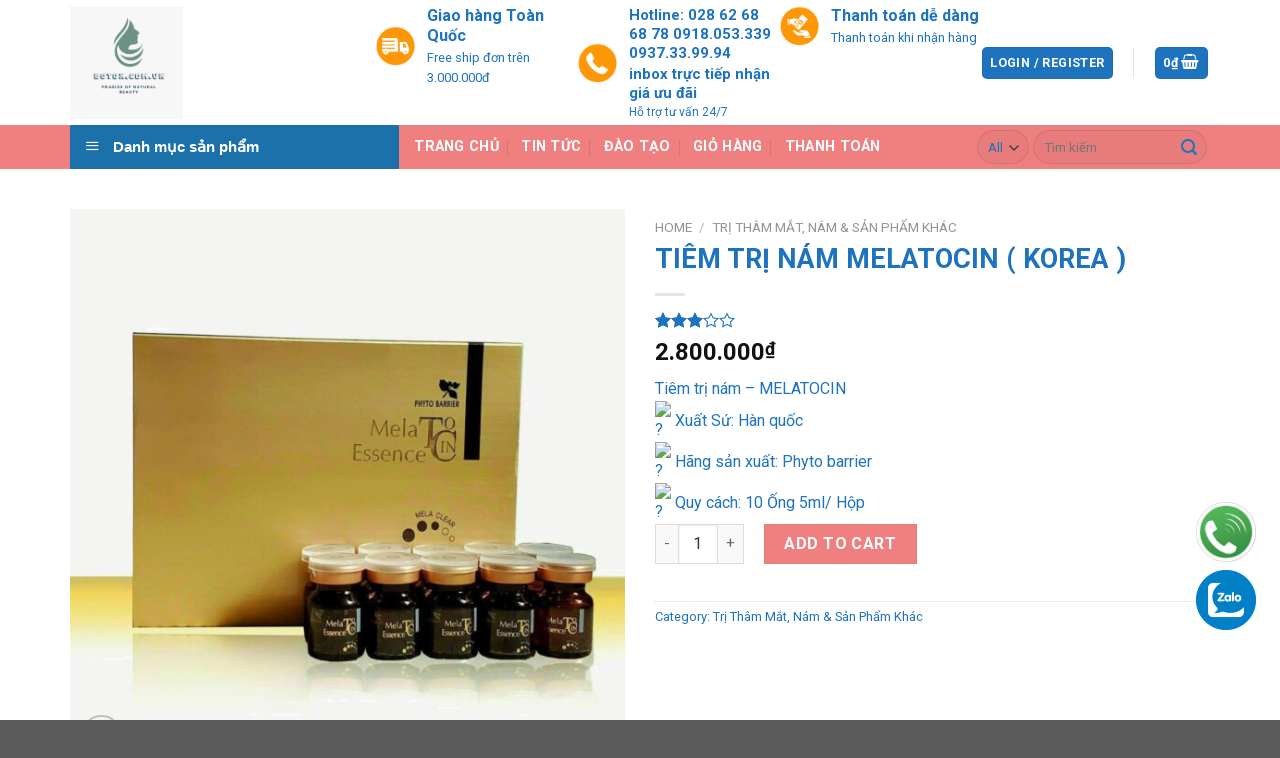

--- FILE ---
content_type: text/html; charset=UTF-8
request_url: https://botox.com.vn/san-pham/tiem-tri-nam-melatocin-korea/
body_size: 24815
content:
<!DOCTYPE html>
<!--[if IE 9 ]> <html lang="vi" class="ie9 loading-site no-js"> <![endif]-->
<!--[if IE 8 ]> <html lang="vi" class="ie8 loading-site no-js"> <![endif]-->
<!--[if (gte IE 9)|!(IE)]><!--><html lang="vi" class="loading-site no-js"> <!--<![endif]-->
<head>
	<meta charset="UTF-8" />
	<link rel="profile" href="https://gmpg.org/xfn/11" />
	<link rel="pingback" href="https://botox.com.vn/xmlrpc.php" />

	<script>(function(html){html.className = html.className.replace(/\bno-js\b/,'js')})(document.documentElement);</script>
<meta name='robots' content='index, follow, max-image-preview:large, max-snippet:-1, max-video-preview:-1' />
<meta name="viewport" content="width=device-width, initial-scale=1, maximum-scale=1" />
	<!-- This site is optimized with the Yoast SEO plugin v19.1 - https://yoast.com/wordpress/plugins/seo/ -->
	<title>TIÊM TRỊ NÁM MELATOCIN ( KOREA ) - botox.com.vn</title>
	<meta name="description" content="Tiêm trị nám - MELATOCIN    Xuất Sứ: Hàn quốc  Hãng sản xuất: Phyto barrier  Quy cách: 10 Ống 5ml/ Hộp" />
	<link rel="canonical" href="https://botox.com.vn/san-pham/tiem-tri-nam-melatocin-korea/" />
	<meta property="og:locale" content="vi_VN" />
	<meta property="og:type" content="article" />
	<meta property="og:title" content="TIÊM TRỊ NÁM MELATOCIN ( KOREA ) - botox.com.vn" />
	<meta property="og:description" content="Tiêm trị nám - MELATOCIN    Xuất Sứ: Hàn quốc  Hãng sản xuất: Phyto barrier  Quy cách: 10 Ống 5ml/ Hộp" />
	<meta property="og:url" content="https://botox.com.vn/san-pham/tiem-tri-nam-melatocin-korea/" />
	<meta property="og:site_name" content="botox.com.vn" />
	<meta property="article:modified_time" content="2025-01-06T09:33:22+00:00" />
	<meta property="og:image" content="https://botox.com.vn/wp-content/uploads/2022/04/271172129_1555462558188193_745022862305656395_n.jpg" />
	<meta property="og:image:width" content="1280" />
	<meta property="og:image:height" content="1280" />
	<meta property="og:image:type" content="image/jpeg" />
	<meta name="twitter:card" content="summary_large_image" />
	<meta name="twitter:label1" content="Ước tính thời gian đọc" />
	<meta name="twitter:data1" content="3 phút" />
	<script type="application/ld+json" class="yoast-schema-graph">{"@context":"https://schema.org","@graph":[{"@type":"WebSite","@id":"https://botox.com.vn/#website","url":"https://botox.com.vn/","name":"botox.com.vn","description":"botox.com.vn","potentialAction":[{"@type":"SearchAction","target":{"@type":"EntryPoint","urlTemplate":"https://botox.com.vn/?s={search_term_string}"},"query-input":"required name=search_term_string"}],"inLanguage":"vi"},{"@type":"ImageObject","inLanguage":"vi","@id":"https://botox.com.vn/san-pham/tiem-tri-nam-melatocin-korea/#primaryimage","url":"https://botox.com.vn/wp-content/uploads/2022/04/271172129_1555462558188193_745022862305656395_n.jpg","contentUrl":"https://botox.com.vn/wp-content/uploads/2022/04/271172129_1555462558188193_745022862305656395_n.jpg","width":1280,"height":1280},{"@type":"WebPage","@id":"https://botox.com.vn/san-pham/tiem-tri-nam-melatocin-korea/#webpage","url":"https://botox.com.vn/san-pham/tiem-tri-nam-melatocin-korea/","name":"TIÊM TRỊ NÁM MELATOCIN ( KOREA ) - botox.com.vn","isPartOf":{"@id":"https://botox.com.vn/#website"},"primaryImageOfPage":{"@id":"https://botox.com.vn/san-pham/tiem-tri-nam-melatocin-korea/#primaryimage"},"datePublished":"2022-04-10T09:33:23+00:00","dateModified":"2025-01-06T09:33:22+00:00","description":"Tiêm trị nám - MELATOCIN Xuất Sứ: Hàn quốc Hãng sản xuất: Phyto barrier Quy cách: 10 Ống 5ml/ Hộp","breadcrumb":{"@id":"https://botox.com.vn/san-pham/tiem-tri-nam-melatocin-korea/#breadcrumb"},"inLanguage":"vi","potentialAction":[{"@type":"ReadAction","target":["https://botox.com.vn/san-pham/tiem-tri-nam-melatocin-korea/"]}]},{"@type":"BreadcrumbList","@id":"https://botox.com.vn/san-pham/tiem-tri-nam-melatocin-korea/#breadcrumb","itemListElement":[{"@type":"ListItem","position":1,"name":"Cửa hàng","item":"https://botox.com.vn/cua-hang/"},{"@type":"ListItem","position":2,"name":"TIÊM TRỊ NÁM MELATOCIN ( KOREA )"}]}]}</script>
	<!-- / Yoast SEO plugin. -->


<link rel='dns-prefetch' href='//cdn.jsdelivr.net' />
<link rel='dns-prefetch' href='//fonts.googleapis.com' />
<link rel="alternate" type="application/rss+xml" title="Dòng thông tin botox.com.vn &raquo;" href="https://botox.com.vn/feed/" />
<link rel="alternate" type="application/rss+xml" title="botox.com.vn &raquo; Dòng bình luận" href="https://botox.com.vn/comments/feed/" />
<link rel="alternate" type="application/rss+xml" title="botox.com.vn &raquo; TIÊM TRỊ NÁM MELATOCIN ( KOREA ) Dòng bình luận" href="https://botox.com.vn/san-pham/tiem-tri-nam-melatocin-korea/feed/" />
<link rel="alternate" title="oNhúng (JSON)" type="application/json+oembed" href="https://botox.com.vn/wp-json/oembed/1.0/embed?url=https%3A%2F%2Fbotox.com.vn%2Fsan-pham%2Ftiem-tri-nam-melatocin-korea%2F" />
<link rel="alternate" title="oNhúng (XML)" type="text/xml+oembed" href="https://botox.com.vn/wp-json/oembed/1.0/embed?url=https%3A%2F%2Fbotox.com.vn%2Fsan-pham%2Ftiem-tri-nam-melatocin-korea%2F&#038;format=xml" />
<link rel="prefetch" href="https://botox.com.vn/wp-content/themes/flatsome/assets/js/chunk.countup.fe2c1016.js" />
<link rel="prefetch" href="https://botox.com.vn/wp-content/themes/flatsome/assets/js/chunk.sticky-sidebar.a58a6557.js" />
<link rel="prefetch" href="https://botox.com.vn/wp-content/themes/flatsome/assets/js/chunk.tooltips.29144c1c.js" />
<link rel="prefetch" href="https://botox.com.vn/wp-content/themes/flatsome/assets/js/chunk.vendors-popups.947eca5c.js" />
<link rel="prefetch" href="https://botox.com.vn/wp-content/themes/flatsome/assets/js/chunk.vendors-slider.f0d2cbc9.js" />
<style id='wp-img-auto-sizes-contain-inline-css' type='text/css'>
img:is([sizes=auto i],[sizes^="auto," i]){contain-intrinsic-size:3000px 1500px}
/*# sourceURL=wp-img-auto-sizes-contain-inline-css */
</style>
<link rel='stylesheet' id='dashicons-css' href='https://botox.com.vn/wp-includes/css/dashicons.min.css?ver=6.9' type='text/css' media='all' />
<style id='dashicons-inline-css' type='text/css'>
[data-font="Dashicons"]:before {font-family: 'Dashicons' !important;content: attr(data-icon) !important;speak: none !important;font-weight: normal !important;font-variant: normal !important;text-transform: none !important;line-height: 1 !important;font-style: normal !important;-webkit-font-smoothing: antialiased !important;-moz-osx-font-smoothing: grayscale !important;}
/*# sourceURL=dashicons-inline-css */
</style>
<link rel='stylesheet' id='menu-icons-extra-css' href='https://botox.com.vn/wp-content/plugins/ot-flatsome-vertical-menu/libs/menu-icons/css/extra.min.css?ver=0.12.2' type='text/css' media='all' />
<style id='wp-emoji-styles-inline-css' type='text/css'>

	img.wp-smiley, img.emoji {
		display: inline !important;
		border: none !important;
		box-shadow: none !important;
		height: 1em !important;
		width: 1em !important;
		margin: 0 0.07em !important;
		vertical-align: -0.1em !important;
		background: none !important;
		padding: 0 !important;
	}
/*# sourceURL=wp-emoji-styles-inline-css */
</style>
<style id='wp-block-library-inline-css' type='text/css'>
:root{--wp-block-synced-color:#7a00df;--wp-block-synced-color--rgb:122,0,223;--wp-bound-block-color:var(--wp-block-synced-color);--wp-editor-canvas-background:#ddd;--wp-admin-theme-color:#007cba;--wp-admin-theme-color--rgb:0,124,186;--wp-admin-theme-color-darker-10:#006ba1;--wp-admin-theme-color-darker-10--rgb:0,107,160.5;--wp-admin-theme-color-darker-20:#005a87;--wp-admin-theme-color-darker-20--rgb:0,90,135;--wp-admin-border-width-focus:2px}@media (min-resolution:192dpi){:root{--wp-admin-border-width-focus:1.5px}}.wp-element-button{cursor:pointer}:root .has-very-light-gray-background-color{background-color:#eee}:root .has-very-dark-gray-background-color{background-color:#313131}:root .has-very-light-gray-color{color:#eee}:root .has-very-dark-gray-color{color:#313131}:root .has-vivid-green-cyan-to-vivid-cyan-blue-gradient-background{background:linear-gradient(135deg,#00d084,#0693e3)}:root .has-purple-crush-gradient-background{background:linear-gradient(135deg,#34e2e4,#4721fb 50%,#ab1dfe)}:root .has-hazy-dawn-gradient-background{background:linear-gradient(135deg,#faaca8,#dad0ec)}:root .has-subdued-olive-gradient-background{background:linear-gradient(135deg,#fafae1,#67a671)}:root .has-atomic-cream-gradient-background{background:linear-gradient(135deg,#fdd79a,#004a59)}:root .has-nightshade-gradient-background{background:linear-gradient(135deg,#330968,#31cdcf)}:root .has-midnight-gradient-background{background:linear-gradient(135deg,#020381,#2874fc)}:root{--wp--preset--font-size--normal:16px;--wp--preset--font-size--huge:42px}.has-regular-font-size{font-size:1em}.has-larger-font-size{font-size:2.625em}.has-normal-font-size{font-size:var(--wp--preset--font-size--normal)}.has-huge-font-size{font-size:var(--wp--preset--font-size--huge)}.has-text-align-center{text-align:center}.has-text-align-left{text-align:left}.has-text-align-right{text-align:right}.has-fit-text{white-space:nowrap!important}#end-resizable-editor-section{display:none}.aligncenter{clear:both}.items-justified-left{justify-content:flex-start}.items-justified-center{justify-content:center}.items-justified-right{justify-content:flex-end}.items-justified-space-between{justify-content:space-between}.screen-reader-text{border:0;clip-path:inset(50%);height:1px;margin:-1px;overflow:hidden;padding:0;position:absolute;width:1px;word-wrap:normal!important}.screen-reader-text:focus{background-color:#ddd;clip-path:none;color:#444;display:block;font-size:1em;height:auto;left:5px;line-height:normal;padding:15px 23px 14px;text-decoration:none;top:5px;width:auto;z-index:100000}html :where(.has-border-color){border-style:solid}html :where([style*=border-top-color]){border-top-style:solid}html :where([style*=border-right-color]){border-right-style:solid}html :where([style*=border-bottom-color]){border-bottom-style:solid}html :where([style*=border-left-color]){border-left-style:solid}html :where([style*=border-width]){border-style:solid}html :where([style*=border-top-width]){border-top-style:solid}html :where([style*=border-right-width]){border-right-style:solid}html :where([style*=border-bottom-width]){border-bottom-style:solid}html :where([style*=border-left-width]){border-left-style:solid}html :where(img[class*=wp-image-]){height:auto;max-width:100%}:where(figure){margin:0 0 1em}html :where(.is-position-sticky){--wp-admin--admin-bar--position-offset:var(--wp-admin--admin-bar--height,0px)}@media screen and (max-width:600px){html :where(.is-position-sticky){--wp-admin--admin-bar--position-offset:0px}}

/*# sourceURL=wp-block-library-inline-css */
</style><style id='global-styles-inline-css' type='text/css'>
:root{--wp--preset--aspect-ratio--square: 1;--wp--preset--aspect-ratio--4-3: 4/3;--wp--preset--aspect-ratio--3-4: 3/4;--wp--preset--aspect-ratio--3-2: 3/2;--wp--preset--aspect-ratio--2-3: 2/3;--wp--preset--aspect-ratio--16-9: 16/9;--wp--preset--aspect-ratio--9-16: 9/16;--wp--preset--color--black: #000000;--wp--preset--color--cyan-bluish-gray: #abb8c3;--wp--preset--color--white: #ffffff;--wp--preset--color--pale-pink: #f78da7;--wp--preset--color--vivid-red: #cf2e2e;--wp--preset--color--luminous-vivid-orange: #ff6900;--wp--preset--color--luminous-vivid-amber: #fcb900;--wp--preset--color--light-green-cyan: #7bdcb5;--wp--preset--color--vivid-green-cyan: #00d084;--wp--preset--color--pale-cyan-blue: #8ed1fc;--wp--preset--color--vivid-cyan-blue: #0693e3;--wp--preset--color--vivid-purple: #9b51e0;--wp--preset--gradient--vivid-cyan-blue-to-vivid-purple: linear-gradient(135deg,rgb(6,147,227) 0%,rgb(155,81,224) 100%);--wp--preset--gradient--light-green-cyan-to-vivid-green-cyan: linear-gradient(135deg,rgb(122,220,180) 0%,rgb(0,208,130) 100%);--wp--preset--gradient--luminous-vivid-amber-to-luminous-vivid-orange: linear-gradient(135deg,rgb(252,185,0) 0%,rgb(255,105,0) 100%);--wp--preset--gradient--luminous-vivid-orange-to-vivid-red: linear-gradient(135deg,rgb(255,105,0) 0%,rgb(207,46,46) 100%);--wp--preset--gradient--very-light-gray-to-cyan-bluish-gray: linear-gradient(135deg,rgb(238,238,238) 0%,rgb(169,184,195) 100%);--wp--preset--gradient--cool-to-warm-spectrum: linear-gradient(135deg,rgb(74,234,220) 0%,rgb(151,120,209) 20%,rgb(207,42,186) 40%,rgb(238,44,130) 60%,rgb(251,105,98) 80%,rgb(254,248,76) 100%);--wp--preset--gradient--blush-light-purple: linear-gradient(135deg,rgb(255,206,236) 0%,rgb(152,150,240) 100%);--wp--preset--gradient--blush-bordeaux: linear-gradient(135deg,rgb(254,205,165) 0%,rgb(254,45,45) 50%,rgb(107,0,62) 100%);--wp--preset--gradient--luminous-dusk: linear-gradient(135deg,rgb(255,203,112) 0%,rgb(199,81,192) 50%,rgb(65,88,208) 100%);--wp--preset--gradient--pale-ocean: linear-gradient(135deg,rgb(255,245,203) 0%,rgb(182,227,212) 50%,rgb(51,167,181) 100%);--wp--preset--gradient--electric-grass: linear-gradient(135deg,rgb(202,248,128) 0%,rgb(113,206,126) 100%);--wp--preset--gradient--midnight: linear-gradient(135deg,rgb(2,3,129) 0%,rgb(40,116,252) 100%);--wp--preset--font-size--small: 13px;--wp--preset--font-size--medium: 20px;--wp--preset--font-size--large: 36px;--wp--preset--font-size--x-large: 42px;--wp--preset--spacing--20: 0.44rem;--wp--preset--spacing--30: 0.67rem;--wp--preset--spacing--40: 1rem;--wp--preset--spacing--50: 1.5rem;--wp--preset--spacing--60: 2.25rem;--wp--preset--spacing--70: 3.38rem;--wp--preset--spacing--80: 5.06rem;--wp--preset--shadow--natural: 6px 6px 9px rgba(0, 0, 0, 0.2);--wp--preset--shadow--deep: 12px 12px 50px rgba(0, 0, 0, 0.4);--wp--preset--shadow--sharp: 6px 6px 0px rgba(0, 0, 0, 0.2);--wp--preset--shadow--outlined: 6px 6px 0px -3px rgb(255, 255, 255), 6px 6px rgb(0, 0, 0);--wp--preset--shadow--crisp: 6px 6px 0px rgb(0, 0, 0);}:where(.is-layout-flex){gap: 0.5em;}:where(.is-layout-grid){gap: 0.5em;}body .is-layout-flex{display: flex;}.is-layout-flex{flex-wrap: wrap;align-items: center;}.is-layout-flex > :is(*, div){margin: 0;}body .is-layout-grid{display: grid;}.is-layout-grid > :is(*, div){margin: 0;}:where(.wp-block-columns.is-layout-flex){gap: 2em;}:where(.wp-block-columns.is-layout-grid){gap: 2em;}:where(.wp-block-post-template.is-layout-flex){gap: 1.25em;}:where(.wp-block-post-template.is-layout-grid){gap: 1.25em;}.has-black-color{color: var(--wp--preset--color--black) !important;}.has-cyan-bluish-gray-color{color: var(--wp--preset--color--cyan-bluish-gray) !important;}.has-white-color{color: var(--wp--preset--color--white) !important;}.has-pale-pink-color{color: var(--wp--preset--color--pale-pink) !important;}.has-vivid-red-color{color: var(--wp--preset--color--vivid-red) !important;}.has-luminous-vivid-orange-color{color: var(--wp--preset--color--luminous-vivid-orange) !important;}.has-luminous-vivid-amber-color{color: var(--wp--preset--color--luminous-vivid-amber) !important;}.has-light-green-cyan-color{color: var(--wp--preset--color--light-green-cyan) !important;}.has-vivid-green-cyan-color{color: var(--wp--preset--color--vivid-green-cyan) !important;}.has-pale-cyan-blue-color{color: var(--wp--preset--color--pale-cyan-blue) !important;}.has-vivid-cyan-blue-color{color: var(--wp--preset--color--vivid-cyan-blue) !important;}.has-vivid-purple-color{color: var(--wp--preset--color--vivid-purple) !important;}.has-black-background-color{background-color: var(--wp--preset--color--black) !important;}.has-cyan-bluish-gray-background-color{background-color: var(--wp--preset--color--cyan-bluish-gray) !important;}.has-white-background-color{background-color: var(--wp--preset--color--white) !important;}.has-pale-pink-background-color{background-color: var(--wp--preset--color--pale-pink) !important;}.has-vivid-red-background-color{background-color: var(--wp--preset--color--vivid-red) !important;}.has-luminous-vivid-orange-background-color{background-color: var(--wp--preset--color--luminous-vivid-orange) !important;}.has-luminous-vivid-amber-background-color{background-color: var(--wp--preset--color--luminous-vivid-amber) !important;}.has-light-green-cyan-background-color{background-color: var(--wp--preset--color--light-green-cyan) !important;}.has-vivid-green-cyan-background-color{background-color: var(--wp--preset--color--vivid-green-cyan) !important;}.has-pale-cyan-blue-background-color{background-color: var(--wp--preset--color--pale-cyan-blue) !important;}.has-vivid-cyan-blue-background-color{background-color: var(--wp--preset--color--vivid-cyan-blue) !important;}.has-vivid-purple-background-color{background-color: var(--wp--preset--color--vivid-purple) !important;}.has-black-border-color{border-color: var(--wp--preset--color--black) !important;}.has-cyan-bluish-gray-border-color{border-color: var(--wp--preset--color--cyan-bluish-gray) !important;}.has-white-border-color{border-color: var(--wp--preset--color--white) !important;}.has-pale-pink-border-color{border-color: var(--wp--preset--color--pale-pink) !important;}.has-vivid-red-border-color{border-color: var(--wp--preset--color--vivid-red) !important;}.has-luminous-vivid-orange-border-color{border-color: var(--wp--preset--color--luminous-vivid-orange) !important;}.has-luminous-vivid-amber-border-color{border-color: var(--wp--preset--color--luminous-vivid-amber) !important;}.has-light-green-cyan-border-color{border-color: var(--wp--preset--color--light-green-cyan) !important;}.has-vivid-green-cyan-border-color{border-color: var(--wp--preset--color--vivid-green-cyan) !important;}.has-pale-cyan-blue-border-color{border-color: var(--wp--preset--color--pale-cyan-blue) !important;}.has-vivid-cyan-blue-border-color{border-color: var(--wp--preset--color--vivid-cyan-blue) !important;}.has-vivid-purple-border-color{border-color: var(--wp--preset--color--vivid-purple) !important;}.has-vivid-cyan-blue-to-vivid-purple-gradient-background{background: var(--wp--preset--gradient--vivid-cyan-blue-to-vivid-purple) !important;}.has-light-green-cyan-to-vivid-green-cyan-gradient-background{background: var(--wp--preset--gradient--light-green-cyan-to-vivid-green-cyan) !important;}.has-luminous-vivid-amber-to-luminous-vivid-orange-gradient-background{background: var(--wp--preset--gradient--luminous-vivid-amber-to-luminous-vivid-orange) !important;}.has-luminous-vivid-orange-to-vivid-red-gradient-background{background: var(--wp--preset--gradient--luminous-vivid-orange-to-vivid-red) !important;}.has-very-light-gray-to-cyan-bluish-gray-gradient-background{background: var(--wp--preset--gradient--very-light-gray-to-cyan-bluish-gray) !important;}.has-cool-to-warm-spectrum-gradient-background{background: var(--wp--preset--gradient--cool-to-warm-spectrum) !important;}.has-blush-light-purple-gradient-background{background: var(--wp--preset--gradient--blush-light-purple) !important;}.has-blush-bordeaux-gradient-background{background: var(--wp--preset--gradient--blush-bordeaux) !important;}.has-luminous-dusk-gradient-background{background: var(--wp--preset--gradient--luminous-dusk) !important;}.has-pale-ocean-gradient-background{background: var(--wp--preset--gradient--pale-ocean) !important;}.has-electric-grass-gradient-background{background: var(--wp--preset--gradient--electric-grass) !important;}.has-midnight-gradient-background{background: var(--wp--preset--gradient--midnight) !important;}.has-small-font-size{font-size: var(--wp--preset--font-size--small) !important;}.has-medium-font-size{font-size: var(--wp--preset--font-size--medium) !important;}.has-large-font-size{font-size: var(--wp--preset--font-size--large) !important;}.has-x-large-font-size{font-size: var(--wp--preset--font-size--x-large) !important;}
/*# sourceURL=global-styles-inline-css */
</style>

<style id='classic-theme-styles-inline-css' type='text/css'>
/*! This file is auto-generated */
.wp-block-button__link{color:#fff;background-color:#32373c;border-radius:9999px;box-shadow:none;text-decoration:none;padding:calc(.667em + 2px) calc(1.333em + 2px);font-size:1.125em}.wp-block-file__button{background:#32373c;color:#fff;text-decoration:none}
/*# sourceURL=/wp-includes/css/classic-themes.min.css */
</style>
<link rel='stylesheet' id='contact-form-7-css' href='https://botox.com.vn/wp-content/plugins/contact-form-7/includes/css/styles.css?ver=5.6' type='text/css' media='all' />
<link rel='stylesheet' id='kk-star-ratings-css' href='https://botox.com.vn/wp-content/plugins/kk-star-ratings/src/core/public/css/kk-star-ratings.min.css?ver=5.3.0' type='text/css' media='all' />
<link rel='stylesheet' id='ot-vertical-menu-css-css' href='https://botox.com.vn/wp-content/plugins/ot-flatsome-vertical-menu/assets/css/style.css?ver=1.2.3' type='text/css' media='all' />
<link rel='stylesheet' id='photoswipe-css' href='https://botox.com.vn/wp-content/plugins/woocommerce/assets/css/photoswipe/photoswipe.min.css?ver=6.6.1' type='text/css' media='all' />
<link rel='stylesheet' id='photoswipe-default-skin-css' href='https://botox.com.vn/wp-content/plugins/woocommerce/assets/css/photoswipe/default-skin/default-skin.min.css?ver=6.6.1' type='text/css' media='all' />
<style id='woocommerce-inline-inline-css' type='text/css'>
.woocommerce form .form-row .required { visibility: visible; }
/*# sourceURL=woocommerce-inline-inline-css */
</style>
<link rel='stylesheet' id='yith_wccl_frontend-css' href='https://botox.com.vn/wp-content/plugins/yith-color-and-label-variations-for-woocommerce/assets/css/frontend.css?ver=1.20.0' type='text/css' media='all' />
<link rel='stylesheet' id='flatsome-main-css' href='https://botox.com.vn/wp-content/themes/flatsome/assets/css/flatsome.css?ver=3.15.4' type='text/css' media='all' />
<style id='flatsome-main-inline-css' type='text/css'>
@font-face {
				font-family: "fl-icons";
				font-display: block;
				src: url(https://botox.com.vn/wp-content/themes/flatsome/assets/css/icons/fl-icons.eot?v=3.15.4);
				src:
					url(https://botox.com.vn/wp-content/themes/flatsome/assets/css/icons/fl-icons.eot#iefix?v=3.15.4) format("embedded-opentype"),
					url(https://botox.com.vn/wp-content/themes/flatsome/assets/css/icons/fl-icons.woff2?v=3.15.4) format("woff2"),
					url(https://botox.com.vn/wp-content/themes/flatsome/assets/css/icons/fl-icons.ttf?v=3.15.4) format("truetype"),
					url(https://botox.com.vn/wp-content/themes/flatsome/assets/css/icons/fl-icons.woff?v=3.15.4) format("woff"),
					url(https://botox.com.vn/wp-content/themes/flatsome/assets/css/icons/fl-icons.svg?v=3.15.4#fl-icons) format("svg");
			}
/*# sourceURL=flatsome-main-inline-css */
</style>
<link rel='stylesheet' id='flatsome-shop-css' href='https://botox.com.vn/wp-content/themes/flatsome/assets/css/flatsome-shop.css?ver=3.15.4' type='text/css' media='all' />
<link rel='stylesheet' id='flatsome-style-css' href='https://botox.com.vn/wp-content/themes/flatsome-child/style.css?ver=3.0' type='text/css' media='all' />
<link rel='stylesheet' id='flatsome-googlefonts-css' href='//fonts.googleapis.com/css?family=Roboto%3Aregular%2C700%2Cregular%2C700%7CDancing+Script%3Aregular%2C400&#038;display=swap&#038;ver=3.9' type='text/css' media='all' />
<script type="text/template" id="tmpl-variation-template">
	<div class="woocommerce-variation-description">{{{ data.variation.variation_description }}}</div>
	<div class="woocommerce-variation-price">{{{ data.variation.price_html }}}</div>
	<div class="woocommerce-variation-availability">{{{ data.variation.availability_html }}}</div>
</script>
<script type="text/template" id="tmpl-unavailable-variation-template">
	<p>Sorry, this product is unavailable. Please choose a different combination.</p>
</script>
<script type="text/javascript" src="https://botox.com.vn/wp-includes/js/jquery/jquery.min.js?ver=3.7.1" id="jquery-core-js"></script>
<script type="text/javascript" src="https://botox.com.vn/wp-includes/js/jquery/jquery-migrate.min.js?ver=3.4.1" id="jquery-migrate-js"></script>
<link rel="https://api.w.org/" href="https://botox.com.vn/wp-json/" /><link rel="alternate" title="JSON" type="application/json" href="https://botox.com.vn/wp-json/wp/v2/product/565" /><link rel="EditURI" type="application/rsd+xml" title="RSD" href="https://botox.com.vn/xmlrpc.php?rsd" />
<meta name="generator" content="WordPress 6.9" />
<meta name="generator" content="WooCommerce 6.6.1" />
<link rel='shortlink' href='https://botox.com.vn/?p=565' />
<style>.bg{opacity: 0; transition: opacity 1s; -webkit-transition: opacity 1s;} .bg-loaded{opacity: 1;}</style><!--[if IE]><link rel="stylesheet" type="text/css" href="https://botox.com.vn/wp-content/themes/flatsome/assets/css/ie-fallback.css"><script src="//cdnjs.cloudflare.com/ajax/libs/html5shiv/3.6.1/html5shiv.js"></script><script>var head = document.getElementsByTagName('head')[0],style = document.createElement('style');style.type = 'text/css';style.styleSheet.cssText = ':before,:after{content:none !important';head.appendChild(style);setTimeout(function(){head.removeChild(style);}, 0);</script><script src="https://botox.com.vn/wp-content/themes/flatsome/assets/libs/ie-flexibility.js"></script><![endif]-->	<noscript><style>.woocommerce-product-gallery{ opacity: 1 !important; }</style></noscript>
	<link rel="icon" href="https://botox.com.vn/wp-content/uploads/2022/06/cropped-BOTOX.COM_.VN_-32x32.png" sizes="32x32" />
<link rel="icon" href="https://botox.com.vn/wp-content/uploads/2022/06/cropped-BOTOX.COM_.VN_-192x192.png" sizes="192x192" />
<link rel="apple-touch-icon" href="https://botox.com.vn/wp-content/uploads/2022/06/cropped-BOTOX.COM_.VN_-180x180.png" />
<meta name="msapplication-TileImage" content="https://botox.com.vn/wp-content/uploads/2022/06/cropped-BOTOX.COM_.VN_-270x270.png" />
<style id="custom-css" type="text/css">:root {--primary-color: #1e73be;}.container-width, .full-width .ubermenu-nav, .container, .row{max-width: 1170px}.row.row-collapse{max-width: 1140px}.row.row-small{max-width: 1162.5px}.row.row-large{max-width: 1200px}.header-main{height: 125px}#logo img{max-height: 125px}#logo{width:275px;}#logo img{padding:6px 0;}.header-bottom{min-height: 44px}.header-top{min-height: 30px}.transparent .header-main{height: 90px}.transparent #logo img{max-height: 90px}.has-transparent + .page-title:first-of-type,.has-transparent + #main > .page-title,.has-transparent + #main > div > .page-title,.has-transparent + #main .page-header-wrapper:first-of-type .page-title{padding-top: 140px;}.transparent .header-wrapper{background-color: #ffffff!important;}.transparent .top-divider{display: none;}.header.show-on-scroll,.stuck .header-main{height:70px!important}.stuck #logo img{max-height: 70px!important}.header-bg-color {background-color: #ffffff}.header-bottom {background-color: #f08080}.top-bar-nav > li > a{line-height: 16px }.header-main .nav > li > a{line-height: 16px }.stuck .header-main .nav > li > a{line-height: 50px }.header-bottom-nav > li > a{line-height: 16px }@media (max-width: 549px) {.header-main{height: 70px}#logo img{max-height: 70px}}.header-top{background-color:#167218!important;}/* Color */.accordion-title.active, .has-icon-bg .icon .icon-inner,.logo a, .primary.is-underline, .primary.is-link, .badge-outline .badge-inner, .nav-outline > li.active> a,.nav-outline >li.active > a, .cart-icon strong,[data-color='primary'], .is-outline.primary{color: #1e73be;}/* Color !important */[data-text-color="primary"]{color: #1e73be!important;}/* Background Color */[data-text-bg="primary"]{background-color: #1e73be;}/* Background */.scroll-to-bullets a,.featured-title, .label-new.menu-item > a:after, .nav-pagination > li > .current,.nav-pagination > li > span:hover,.nav-pagination > li > a:hover,.has-hover:hover .badge-outline .badge-inner,button[type="submit"], .button.wc-forward:not(.checkout):not(.checkout-button), .button.submit-button, .button.primary:not(.is-outline),.featured-table .title,.is-outline:hover, .has-icon:hover .icon-label,.nav-dropdown-bold .nav-column li > a:hover, .nav-dropdown.nav-dropdown-bold > li > a:hover, .nav-dropdown-bold.dark .nav-column li > a:hover, .nav-dropdown.nav-dropdown-bold.dark > li > a:hover, .header-vertical-menu__opener ,.is-outline:hover, .tagcloud a:hover,.grid-tools a, input[type='submit']:not(.is-form), .box-badge:hover .box-text, input.button.alt,.nav-box > li > a:hover,.nav-box > li.active > a,.nav-pills > li.active > a ,.current-dropdown .cart-icon strong, .cart-icon:hover strong, .nav-line-bottom > li > a:before, .nav-line-grow > li > a:before, .nav-line > li > a:before,.banner, .header-top, .slider-nav-circle .flickity-prev-next-button:hover svg, .slider-nav-circle .flickity-prev-next-button:hover .arrow, .primary.is-outline:hover, .button.primary:not(.is-outline), input[type='submit'].primary, input[type='submit'].primary, input[type='reset'].button, input[type='button'].primary, .badge-inner{background-color: #1e73be;}/* Border */.nav-vertical.nav-tabs > li.active > a,.scroll-to-bullets a.active,.nav-pagination > li > .current,.nav-pagination > li > span:hover,.nav-pagination > li > a:hover,.has-hover:hover .badge-outline .badge-inner,.accordion-title.active,.featured-table,.is-outline:hover, .tagcloud a:hover,blockquote, .has-border, .cart-icon strong:after,.cart-icon strong,.blockUI:before, .processing:before,.loading-spin, .slider-nav-circle .flickity-prev-next-button:hover svg, .slider-nav-circle .flickity-prev-next-button:hover .arrow, .primary.is-outline:hover{border-color: #1e73be}.nav-tabs > li.active > a{border-top-color: #1e73be}.widget_shopping_cart_content .blockUI.blockOverlay:before { border-left-color: #1e73be }.woocommerce-checkout-review-order .blockUI.blockOverlay:before { border-left-color: #1e73be }/* Fill */.slider .flickity-prev-next-button:hover svg,.slider .flickity-prev-next-button:hover .arrow{fill: #1e73be;}/* Background Color */[data-icon-label]:after, .secondary.is-underline:hover,.secondary.is-outline:hover,.icon-label,.button.secondary:not(.is-outline),.button.alt:not(.is-outline), .badge-inner.on-sale, .button.checkout, .single_add_to_cart_button, .current .breadcrumb-step{ background-color:#1e73be; }[data-text-bg="secondary"]{background-color: #1e73be;}/* Color */.secondary.is-underline,.secondary.is-link, .secondary.is-outline,.stars a.active, .star-rating:before, .woocommerce-page .star-rating:before,.star-rating span:before, .color-secondary{color: #1e73be}/* Color !important */[data-text-color="secondary"]{color: #1e73be!important;}/* Border */.secondary.is-outline:hover{border-color:#1e73be}.success.is-underline:hover,.success.is-outline:hover,.success{background-color: #1e73be}.success-color, .success.is-link, .success.is-outline{color: #1e73be;}.success-border{border-color: #1e73be!important;}/* Color !important */[data-text-color="success"]{color: #1e73be!important;}/* Background Color */[data-text-bg="success"]{background-color: #1e73be;}.alert.is-underline:hover,.alert.is-outline:hover,.alert{background-color: #1e73be}.alert.is-link, .alert.is-outline, .color-alert{color: #1e73be;}/* Color !important */[data-text-color="alert"]{color: #1e73be!important;}/* Background Color */[data-text-bg="alert"]{background-color: #1e73be;}@media screen and (max-width: 549px){body{font-size: 100%;}}body{font-family:"Roboto", sans-serif}body{font-weight: 0}body{color: #1e73be}.nav > li > a {font-family:"Roboto", sans-serif;}.mobile-sidebar-levels-2 .nav > li > ul > li > a {font-family:"Roboto", sans-serif;}.nav > li > a {font-weight: 700;}.mobile-sidebar-levels-2 .nav > li > ul > li > a {font-weight: 700;}h1,h2,h3,h4,h5,h6,.heading-font, .off-canvas-center .nav-sidebar.nav-vertical > li > a{font-family: "Roboto", sans-serif;}h1,h2,h3,h4,h5,h6,.heading-font,.banner h1,.banner h2{font-weight: 700;}h1,h2,h3,h4,h5,h6,.heading-font{color: #1e73be;}.alt-font{font-family: "Dancing Script", sans-serif;}.alt-font{font-weight: 400!important;}.header:not(.transparent) .top-bar-nav > li > a {color: #60bd1d;}.header:not(.transparent) .top-bar-nav.nav > li > a:hover,.header:not(.transparent) .top-bar-nav.nav > li.active > a,.header:not(.transparent) .top-bar-nav.nav > li.current > a,.header:not(.transparent) .top-bar-nav.nav > li > a.active,.header:not(.transparent) .top-bar-nav.nav > li > a.current{color: #54ba0b;}.top-bar-nav.nav-line-bottom > li > a:before,.top-bar-nav.nav-line-grow > li > a:before,.top-bar-nav.nav-line > li > a:before,.top-bar-nav.nav-box > li > a:hover,.top-bar-nav.nav-box > li.active > a,.top-bar-nav.nav-pills > li > a:hover,.top-bar-nav.nav-pills > li.active > a{color:#FFF!important;background-color: #54ba0b;}.header:not(.transparent) .header-nav-main.nav > li > a {color: #ffffff;}.header:not(.transparent) .header-nav-main.nav > li > a:hover,.header:not(.transparent) .header-nav-main.nav > li.active > a,.header:not(.transparent) .header-nav-main.nav > li.current > a,.header:not(.transparent) .header-nav-main.nav > li > a.active,.header:not(.transparent) .header-nav-main.nav > li > a.current{color: #ffffff;}.header-nav-main.nav-line-bottom > li > a:before,.header-nav-main.nav-line-grow > li > a:before,.header-nav-main.nav-line > li > a:before,.header-nav-main.nav-box > li > a:hover,.header-nav-main.nav-box > li.active > a,.header-nav-main.nav-pills > li > a:hover,.header-nav-main.nav-pills > li.active > a{color:#FFF!important;background-color: #ffffff;}.header:not(.transparent) .header-bottom-nav.nav > li > a{color: #ffffff;}.header:not(.transparent) .header-bottom-nav.nav > li > a:hover,.header:not(.transparent) .header-bottom-nav.nav > li.active > a,.header:not(.transparent) .header-bottom-nav.nav > li.current > a,.header:not(.transparent) .header-bottom-nav.nav > li > a.active,.header:not(.transparent) .header-bottom-nav.nav > li > a.current{color: #f9f9f9;}.header-bottom-nav.nav-line-bottom > li > a:before,.header-bottom-nav.nav-line-grow > li > a:before,.header-bottom-nav.nav-line > li > a:before,.header-bottom-nav.nav-box > li > a:hover,.header-bottom-nav.nav-box > li.active > a,.header-bottom-nav.nav-pills > li > a:hover,.header-bottom-nav.nav-pills > li.active > a{color:#FFF!important;background-color: #f9f9f9;}a{color: #1e73be;}a:hover{color: #dd3333;}.tagcloud a:hover{border-color: #dd3333;background-color: #dd3333;}.widget a{color: #f08080;}.widget a:hover{color: ;}.widget .tagcloud a:hover{border-color: ; background-color: ;}.current .breadcrumb-step, [data-icon-label]:after, .button#place_order,.button.checkout,.checkout-button,.single_add_to_cart_button.button{background-color: #f08080!important }.has-equal-box-heights .box-image {padding-top: 100%;}.badge-inner.on-sale{background-color: #f08080}.badge-inner.new-bubble{background-color: #f08080}.shop-page-title.featured-title .title-bg{ background-image: url(https://botox.com.vn/wp-content/uploads/2022/04/271172129_1555462558188193_745022862305656395_n.jpg)!important;}@media screen and (min-width: 550px){.products .box-vertical .box-image{min-width: 300px!important;width: 300px!important;}}.footer-1{background-color: #f2f2f2}.label-new.menu-item > a:after{content:"New";}.label-hot.menu-item > a:after{content:"Hot";}.label-sale.menu-item > a:after{content:"Sale";}.label-popular.menu-item > a:after{content:"Popular";}</style>		<style type="text/css" id="wp-custom-css">
			/*css title with categore*/
.section-title-normal {
    margin-bottom: 20px;
    border-bottom: 0;
    border-radius: 5px;
}
.section-title-normal {
    background: #88151C;
}.section-title-normal b {
    display: none;
}.section-title-normal span {
    margin-right: 15px;
    padding-bottom: 0;
    border-bottom: 0;
    margin-bottom: 0;
    font-size: 20px;
    color: white!important;
    padding: 10px;
}span.hdevvn-show-cats li {
    display: block;
    width: auto;
    float: left;
    margin: 0 8px;
}span.hdevvn-show-cats li a {
    font-size: 15px;
    text-transform: none;
    font-weight: 400;
    margin-right: 0!important;
    padding-left: 10px;
}.section-title a {
    font-size: 14px;
    margin-left: auto;
    color: black;
    margin-right: 10px;
}
.hdevvn-show-cats {
    display: none;
}
/*end css title with categore*/
/*nut lien he*/
.net1s-mobile-contact-bar{
display:none 
}
.net1s-pc-contact-bar{
right: 24px;
bottom: 60px;
position: fixed;
z-index: 998;
margin-bottom:0
}
.net1s-pc-contact-bar li{
width: 60px;
height: 60px;
overflow: hidden;
 margin-bottom: 0;
list-style: none;
}
.net1s-pc-contact-bar li a{
display: block;
width: 60px;
height: 60px;
}
.net1s-pc-contact-bar li.call{
margin-bottom: 8px;
background: url(https://net1s.com/wp-content/uploads/2020/11/CALL.gif);    background-repeat: no-repeat;
background-size: 60px
}
.net1s-pc-contact-bar li.zalo{
margin-bottom: 8px;
background: url(https://net1s.com/wp-content/uploads/2020/11/zalo-icon.png);    background-repeat: no-repeat;
}
.net1s-pc-contact-bar li.fabo{
background: url(https://net1s.com/wp-content/uploads/2020/11/face-icon.png);    background-repeat: no-repeat;
}
@media only screen and (max-width: 499px) {
.net1s-pc-contact-bar{
display:none
}
.net1s-mobile-contact-bar{
right: 25px;
bottom: 10px;
position: fixed;
z-index: 998;
margin-bottom:0;
display:block !Important
}
.net1s-mobile-contact-bar li{
display:inline-block;
float:up;
margin-left:7px;
list-style:none
}
.net1s-mobile-contact-bar li.zalo{
background: url(https://net1s.com/wp-content/uploads/2020/11/zalo-icon.png);    background-repeat: no-repeat;
background-size: 56px;
}
.net1s-mobile-contact-bar li a{
display: block;
width: 56px;
height: 56px;}
.net1s-mobile-contact-bar li.call {
background: url(https://net1s.com/wp-content/uploads/2020/11/CALL.gif);
background-repeat: no-repeat;
background-size: 56px;
}
.net1s-mobile-contact-bar li.fabo{
background: url(https://net1s.com/wp-content/uploads/2020/11/face-icon.png);    background-repeat: no-repeat;
background-size: 56px;
}
}
/*end nut lien he*/		</style>
		<style type="text/css">/** Mega Menu CSS: fs **/</style>
</head>

<body data-rsssl=1 class="wp-singular product-template-default single single-product postid-565 wp-theme-flatsome wp-child-theme-flatsome-child theme-flatsome ot-vertical-menu woocommerce woocommerce-page woocommerce-no-js lightbox nav-dropdown-has-arrow nav-dropdown-has-shadow nav-dropdown-has-border">


<a class="skip-link screen-reader-text" href="#main">Skip to content</a>

<div id="wrapper">

	
	<header id="header" class="header has-sticky sticky-jump">
		<div class="header-wrapper">
			<div id="masthead" class="header-main ">
      <div class="header-inner flex-row container logo-left medium-logo-center" role="navigation">

          <!-- Logo -->
          <div id="logo" class="flex-col logo">
            
<!-- Header logo -->
<a href="https://botox.com.vn/" title="botox.com.vn - botox.com.vn" rel="home">
		<img width="500" height="500" src="https://botox.com.vn/wp-content/uploads/2022/06/BOTOX.COM_.VN_.png" class="header_logo header-logo" alt="botox.com.vn"/><img  width="500" height="500" src="https://botox.com.vn/wp-content/uploads/2022/06/BOTOX.COM_.VN_.png" class="header-logo-dark" alt="botox.com.vn"/></a>
          </div>

          <!-- Mobile Left Elements -->
          <div class="flex-col show-for-medium flex-left">
            <ul class="mobile-nav nav nav-left ">
              <li class="nav-icon has-icon">
  <div class="header-button">		<a href="#" data-open="#main-menu" data-pos="left" data-bg="main-menu-overlay" data-color="" class="icon primary button round is-small" aria-label="Menu" aria-controls="main-menu" aria-expanded="false">
		
		  <i class="icon-menu" ></i>
		  		</a>
	 </div> </li>            </ul>
          </div>

          <!-- Left Elements -->
          <div class="flex-col hide-for-medium flex-left
            flex-grow">
            <ul class="header-nav header-nav-main nav nav-left  nav-divided nav-size-medium nav-uppercase" >
              <li class="header-block"><div class="header-block-block-1"><div class="row row-collapse"  id="row-1173011279">


	<div id="col-197662847" class="col medium-4 small-12 large-4"  >
				<div class="col-inner"  >
			
			

	<div class="box has-hover   has-hover box-vertical box-text-middle" >

		<div class="box-image" style="width:20%;">
						<div class="" >
				<img width="100" height="100" src="https://botox.com.vn/wp-content/uploads/2021/03/giao-hang-toan-quoc.png" class="attachment- size-" alt="" decoding="async" />											</div>
					</div>

		<div class="box-text text-left is-small" style="padding:0px 0px 0px 12px;">
			<div class="box-text-inner">
				
<h3>Giao hàng Toàn Quốc</h3>
Free ship đơn trên 3.000.000đ

			</div>
		</div>
	</div>
	

		</div>
					</div>

	

	<div id="col-155454168" class="col medium-4 small-12 large-4"  >
				<div class="col-inner"  >
			
			

	<div class="box has-hover   has-hover box-vertical box-text-middle" >

		<div class="box-image" style="width:20%;">
						<div class="" >
				<img width="100" height="100" src="https://botox.com.vn/wp-content/uploads/2021/03/tu-van-mien-phi.png" class="attachment- size-" alt="" decoding="async" />											</div>
					</div>

		<div class="box-text text-left is-small" style="padding:0px 0px 0px 12px;">
			<div class="box-text-inner">
				

	<div id="text-542262145" class="text">
		
<h3>Hotline:
028 62 68 68 78
0918.053.339
0937.33.99.94</h3>
<h3>inbox trực tiếp nhận giá ưu đãi</h3>
Hỗ trợ tư vấn 24/7

		
<style>
#text-542262145 {
  font-size: 0.75rem;
  line-height: 1.35;
}
</style>
	</div>
	

			</div>
		</div>
	</div>
	

		</div>
					</div>

	

	<div id="col-1218803041" class="col medium-4 small-12 large-4"  >
				<div class="col-inner"  >
			
			

	<div class="box has-hover   has-hover box-vertical box-text-middle" >

		<div class="box-image" style="width:20%;">
						<div class="" >
				<img width="100" height="100" src="https://botox.com.vn/wp-content/uploads/2021/03/thanh-toan-khi-nhan-hang.png" class="attachment- size-" alt="" decoding="async" />											</div>
					</div>

		<div class="box-text text-left is-small" style="padding:0px 0px 0px 12px;">
			<div class="box-text-inner">
				
<h3>Thanh toán dễ dàng</h3>
Thanh toán khi nhận hàng

			</div>
		</div>
	</div>
	

		</div>
					</div>

	

</div></div></li>            </ul>
          </div>

          <!-- Right Elements -->
          <div class="flex-col hide-for-medium flex-right">
            <ul class="header-nav header-nav-main nav nav-right  nav-divided nav-size-medium nav-uppercase">
              <li class="account-item has-icon
    "
>
<div class="header-button">
<a href="https://botox.com.vn/tai-khoan/"
    class="nav-top-link nav-top-not-logged-in icon primary button round is-small"
    data-open="#login-form-popup"  >
    <span>
    Login     / Register  </span>
  
</a>

</div>

</li>
<li class="header-divider"></li><li class="cart-item has-icon has-dropdown">
<div class="header-button">
<a href="https://botox.com.vn/gio-hang/" title="Cart" class="header-cart-link icon primary button round is-small">


<span class="header-cart-title">
          <span class="cart-price"><span class="woocommerce-Price-amount amount"><bdi>0<span class="woocommerce-Price-currencySymbol">&#8363;</span></bdi></span></span>
  </span>

    <i class="icon-shopping-basket"
    data-icon-label="0">
  </i>
  </a>
</div>
 <ul class="nav-dropdown nav-dropdown-default">
    <li class="html widget_shopping_cart">
      <div class="widget_shopping_cart_content">
        

	<p class="woocommerce-mini-cart__empty-message">No products in the cart.</p>


      </div>
    </li>
     </ul>

</li>
            </ul>
          </div>

          <!-- Mobile Right Elements -->
          <div class="flex-col show-for-medium flex-right">
            <ul class="mobile-nav nav nav-right ">
              <li class="cart-item has-icon">

<div class="header-button">      <a href="https://botox.com.vn/gio-hang/" class="header-cart-link off-canvas-toggle nav-top-link icon primary button round is-small" data-open="#cart-popup" data-class="off-canvas-cart" title="Cart" data-pos="right">
  
    <i class="icon-shopping-basket"
    data-icon-label="0">
  </i>
  </a>
</div>

  <!-- Cart Sidebar Popup -->
  <div id="cart-popup" class="mfp-hide widget_shopping_cart">
  <div class="cart-popup-inner inner-padding">
      <div class="cart-popup-title text-center">
          <h4 class="uppercase">Cart</h4>
          <div class="is-divider"></div>
      </div>
      <div class="widget_shopping_cart_content">
          

	<p class="woocommerce-mini-cart__empty-message">No products in the cart.</p>


      </div>
             <div class="cart-sidebar-content relative"></div>  </div>
  </div>

</li>
            </ul>
          </div>

      </div>
     
            <div class="container"><div class="top-divider full-width"></div></div>
      </div><div id="wide-nav" class="header-bottom wide-nav hide-for-sticky flex-has-center hide-for-medium">
    <div class="flex-row container">

                        <div class="flex-col hide-for-medium flex-left">
                <ul class="nav header-nav header-bottom-nav nav-left  nav-divided nav-size-medium nav-uppercase">
                                <div id="mega-menu-wrap"
                 class="ot-vm-hover">
                <div id="mega-menu-title">
                    <i class="icon-menu"></i> Danh mục sản phẩm                </div>
				<ul id="mega_menu" class="sf-menu sf-vertical"><li id="menu-item-178" class="menu-item menu-item-type-taxonomy menu-item-object-product_cat menu-item-has-children menu-item-178"><a href="https://botox.com.vn/danh-muc-san-pham/filler/">Filler</a>
<ul class="sub-menu">
	<li id="menu-item-201" class="menu-item menu-item-type-taxonomy menu-item-object-product_cat menu-item-201"><a href="https://botox.com.vn/danh-muc-san-pham/chua-phan-loai/">Filler Face</a></li>
	<li id="menu-item-202" class="menu-item menu-item-type-taxonomy menu-item-object-product_cat menu-item-202"><a href="https://botox.com.vn/danh-muc-san-pham/filler-body/">Filler Body</a></li>
	<li id="menu-item-288" class="menu-item menu-item-type-taxonomy menu-item-object-product_cat menu-item-288"><a href="https://botox.com.vn/danh-muc-san-pham/tan-filler/">Tan Filler</a></li>
</ul>
</li>
<li id="menu-item-177" class="menu-item menu-item-type-taxonomy menu-item-object-product_cat menu-item-has-children menu-item-177"><a href="https://botox.com.vn/danh-muc-san-pham/botox/">Botox</a>
<ul class="sub-menu">
	<li id="menu-item-200" class="menu-item menu-item-type-taxonomy menu-item-object-product_cat menu-item-200"><a href="https://botox.com.vn/danh-muc-san-pham/botox-100ui/">Botox 100ui</a></li>
	<li id="menu-item-203" class="menu-item menu-item-type-taxonomy menu-item-object-product_cat menu-item-203"><a href="https://botox.com.vn/danh-muc-san-pham/botox-200ui/">Botox 200ui</a></li>
</ul>
</li>
<li id="menu-item-179" class="menu-item menu-item-type-taxonomy menu-item-object-product_cat menu-item-179"><a href="https://botox.com.vn/danh-muc-san-pham/tan-mo/">Tan Mỡ</a></li>
<li id="menu-item-543" class="menu-item menu-item-type-taxonomy menu-item-object-product_cat menu-item-has-children menu-item-543"><a href="https://botox.com.vn/danh-muc-san-pham/truyen-trang-te-bao-goc/">Truyền Trắng &amp; Tế Bào Gốc</a>
<ul class="sub-menu">
	<li id="menu-item-180" class="menu-item menu-item-type-taxonomy menu-item-object-product_cat menu-item-180"><a href="https://botox.com.vn/danh-muc-san-pham/truyen-trang/">Truyền Trắng</a></li>
	<li id="menu-item-334" class="menu-item menu-item-type-taxonomy menu-item-object-product_cat menu-item-334"><a href="https://botox.com.vn/danh-muc-san-pham/te-bao-goc/">Tế Bào Gốc</a></li>
</ul>
</li>
<li id="menu-item-544" class="menu-item menu-item-type-taxonomy menu-item-object-product_cat current-product-ancestor current-menu-parent current-product-parent menu-item-544"><a href="https://botox.com.vn/danh-muc-san-pham/tri-tham-mat-nam-san-pham-khac/">Trị Thâm Mắt, Nám &amp; Sản Phẩm Khác</a></li>
<li id="menu-item-373" class="menu-item menu-item-type-taxonomy menu-item-object-product_cat menu-item-has-children menu-item-373"><a href="https://botox.com.vn/danh-muc-san-pham/vat-tu-y-te-spa-tmv/">Vật Tư Y Tế &#8211; Spa &#8211; TMV</a>
<ul class="sub-menu">
	<li id="menu-item-497" class="menu-item menu-item-type-taxonomy menu-item-object-product_cat menu-item-497"><a href="https://botox.com.vn/danh-muc-san-pham/tai-lieu-y-khoa/">Tài Liệu Y Khoa</a></li>
</ul>
</li>
<li id="menu-item-372" class="menu-item menu-item-type-taxonomy menu-item-object-product_cat menu-item-372"><a href="https://botox.com.vn/danh-muc-san-pham/my-pham-han-quoc/">Mỹ Phẩm Hàn Quốc</a></li>
<li id="menu-item-433" class="menu-item menu-item-type-taxonomy menu-item-object-category menu-item-433"><a href="https://botox.com.vn/khoa-hoc-tiem-filler-botox/">Đào Tạo</a></li>
<li id="menu-item-434" class="menu-item menu-item-type-taxonomy menu-item-object-category menu-item-434"><a href="https://botox.com.vn/tin-tuc/">Tin tức</a></li>
</ul>            </div>
			                </ul>
            </div>
            
                        <div class="flex-col hide-for-medium flex-center">
                <ul class="nav header-nav header-bottom-nav nav-center  nav-divided nav-size-medium nav-uppercase">
                    <li id="menu-item-32" class="menu-item menu-item-type-post_type menu-item-object-page menu-item-home menu-item-32 menu-item-design-default"><a href="https://botox.com.vn/" class="nav-top-link">Trang chủ</a></li>
<li id="menu-item-35" class="menu-item menu-item-type-taxonomy menu-item-object-category menu-item-35 menu-item-design-default"><a href="https://botox.com.vn/tin-tuc/" class="nav-top-link">Tin tức</a></li>
<li id="menu-item-429" class="menu-item menu-item-type-taxonomy menu-item-object-category menu-item-429 menu-item-design-default"><a href="https://botox.com.vn/khoa-hoc-tiem-filler-botox/" class="nav-top-link">Đào Tạo</a></li>
<li id="menu-item-93" class="menu-item menu-item-type-post_type menu-item-object-page menu-item-93 menu-item-design-default"><a href="https://botox.com.vn/gio-hang/" class="nav-top-link">Giỏ hàng</a></li>
<li id="menu-item-92" class="menu-item menu-item-type-post_type menu-item-object-page menu-item-92 menu-item-design-default"><a href="https://botox.com.vn/thanh-toan/" class="nav-top-link">Thanh toán</a></li>
                </ul>
            </div>
            
                        <div class="flex-col hide-for-medium flex-right flex-grow">
              <ul class="nav header-nav header-bottom-nav nav-right  nav-divided nav-size-medium nav-uppercase">
                   <li class="header-search-form search-form html relative has-icon">
	<div class="header-search-form-wrapper">
		<div class="searchform-wrapper ux-search-box relative form-flat is-normal"><form role="search" method="get" class="searchform" action="https://botox.com.vn/">
	<div class="flex-row relative">
					<div class="flex-col search-form-categories">
				<select class="search_categories resize-select mb-0" name="product_cat"><option value="" selected='selected'>All</option><option value="botox-100ui">Botox 100ui</option><option value="botox-200ui">Botox 200ui</option><option value="botox-300ui">Botox 300ui</option><option value="botox">Botox.</option><option value="filler-body">Filler Body</option><option value="chua-phan-loai">Filler Face</option><option value="filler">Filler.</option><option value="my-pham-han-quoc">Mỹ Phẩm Hàn Quốc</option><option value="tai-lieu-y-khoa">Tài Liệu Y Khoa</option><option value="tan-filler">Tan Filler</option><option value="tan-mo">Tan Mỡ.</option><option value="te-bao-goc">Tế Bào Gốc</option><option value="tri-tham-mat-nam-san-pham-khac">Trị Thâm Mắt, Nám &amp; Sản Phẩm Khác</option><option value="truyen-trang">Truyền Trắng</option><option value="vat-tu-y-te-spa-tmv">Vật Tư Y Tế - Spa - TMV</option></select>			</div>
						<div class="flex-col flex-grow">
			<label class="screen-reader-text" for="woocommerce-product-search-field-0">Search for:</label>
			<input type="search" id="woocommerce-product-search-field-0" class="search-field mb-0" placeholder="Tìm kiếm" value="" name="s" />
			<input type="hidden" name="post_type" value="product" />
					</div>
		<div class="flex-col">
			<button type="submit" value="Search" class="ux-search-submit submit-button secondary button icon mb-0" aria-label="Submit">
				<i class="icon-search" ></i>			</button>
		</div>
	</div>
	<div class="live-search-results text-left z-top"></div>
</form>
</div>	</div>
</li>              </ul>
            </div>
            
            
    </div>
</div>

<div class="header-bg-container fill"><div class="header-bg-image fill"></div><div class="header-bg-color fill"></div></div>		</div>
	</header>

	
	<main id="main" class="">

	<div class="shop-container">
		
			<div class="container">
	<div class="woocommerce-notices-wrapper"></div></div>
<div id="product-565" class="product type-product post-565 status-publish first instock product_cat-tri-tham-mat-nam-san-pham-khac has-post-thumbnail shipping-taxable purchasable product-type-simple">
	<div class="product-container">
  <div class="product-main">
    <div class="row content-row mb-0">

    	<div class="product-gallery large-6 col">
    	
<div class="product-images relative mb-half has-hover woocommerce-product-gallery woocommerce-product-gallery--with-images woocommerce-product-gallery--columns-4 images" data-columns="4">

  <div class="badge-container is-larger absolute left top z-1">
</div>

  <div class="image-tools absolute top show-on-hover right z-3">
      </div>

  <figure class="woocommerce-product-gallery__wrapper product-gallery-slider slider slider-nav-small mb-half"
        data-flickity-options='{
                "cellAlign": "center",
                "wrapAround": true,
                "autoPlay": false,
                "prevNextButtons":true,
                "adaptiveHeight": true,
                "imagesLoaded": true,
                "lazyLoad": 1,
                "dragThreshold" : 15,
                "pageDots": false,
                "rightToLeft": false       }'>
    <div data-thumb="https://botox.com.vn/wp-content/uploads/2022/04/271172129_1555462558188193_745022862305656395_n-100x100.jpg" data-thumb-alt="" class="woocommerce-product-gallery__image slide first"><a href="https://botox.com.vn/wp-content/uploads/2022/04/271172129_1555462558188193_745022862305656395_n.jpg"><img width="600" height="600" src="https://botox.com.vn/wp-content/uploads/2022/04/271172129_1555462558188193_745022862305656395_n-600x600.jpg" class="wp-post-image skip-lazy" alt="" title="271172129_1555462558188193_745022862305656395_n" data-caption="" data-src="https://botox.com.vn/wp-content/uploads/2022/04/271172129_1555462558188193_745022862305656395_n.jpg" data-large_image="https://botox.com.vn/wp-content/uploads/2022/04/271172129_1555462558188193_745022862305656395_n.jpg" data-large_image_width="1280" data-large_image_height="1280" decoding="async" fetchpriority="high" srcset="https://botox.com.vn/wp-content/uploads/2022/04/271172129_1555462558188193_745022862305656395_n-600x600.jpg 600w, https://botox.com.vn/wp-content/uploads/2022/04/271172129_1555462558188193_745022862305656395_n-300x300.jpg 300w, https://botox.com.vn/wp-content/uploads/2022/04/271172129_1555462558188193_745022862305656395_n-1024x1024.jpg 1024w, https://botox.com.vn/wp-content/uploads/2022/04/271172129_1555462558188193_745022862305656395_n-150x150.jpg 150w, https://botox.com.vn/wp-content/uploads/2022/04/271172129_1555462558188193_745022862305656395_n-768x768.jpg 768w, https://botox.com.vn/wp-content/uploads/2022/04/271172129_1555462558188193_745022862305656395_n-100x100.jpg 100w, https://botox.com.vn/wp-content/uploads/2022/04/271172129_1555462558188193_745022862305656395_n.jpg 1280w" sizes="(max-width: 600px) 100vw, 600px" /></a></div>  </figure>

  <div class="image-tools absolute bottom left z-3">
        <a href="#product-zoom" class="zoom-button button is-outline circle icon tooltip hide-for-small" title="Zoom">
      <i class="icon-expand" ></i>    </a>
   </div>
</div>

    	</div>

    	<div class="product-info summary col-fit col entry-summary product-summary">

    		<nav class="woocommerce-breadcrumb breadcrumbs uppercase"><a href="https://botox.com.vn">Home</a> <span class="divider">&#47;</span> <a href="https://botox.com.vn/danh-muc-san-pham/tri-tham-mat-nam-san-pham-khac/">Trị Thâm Mắt, Nám &amp; Sản Phẩm Khác</a></nav><h1 class="product-title product_title entry-title">
	TIÊM TRỊ NÁM MELATOCIN ( KOREA )</h1>

	<div class="is-divider small"></div>
<ul class="next-prev-thumbs is-small show-for-medium">         <li class="prod-dropdown has-dropdown">
               <a href="https://botox.com.vn/san-pham/tri-tham-mat-royal/"  rel="next" class="button icon is-outline circle">
                  <i class="icon-angle-left" ></i>              </a>
              <div class="nav-dropdown">
                <a title="TRỊ THÂM MẮT ROYAL" href="https://botox.com.vn/san-pham/tri-tham-mat-royal/">
                <img width="100" height="100" src="https://botox.com.vn/wp-content/uploads/2022/04/270155178_349119583689812_4502436778676378608_n-100x100.jpg" class="attachment-woocommerce_gallery_thumbnail size-woocommerce_gallery_thumbnail wp-post-image" alt="" decoding="async" srcset="https://botox.com.vn/wp-content/uploads/2022/04/270155178_349119583689812_4502436778676378608_n-100x100.jpg 100w, https://botox.com.vn/wp-content/uploads/2022/04/270155178_349119583689812_4502436778676378608_n-300x300.jpg 300w, https://botox.com.vn/wp-content/uploads/2022/04/270155178_349119583689812_4502436778676378608_n-1024x1024.jpg 1024w, https://botox.com.vn/wp-content/uploads/2022/04/270155178_349119583689812_4502436778676378608_n-150x150.jpg 150w, https://botox.com.vn/wp-content/uploads/2022/04/270155178_349119583689812_4502436778676378608_n-768x768.jpg 768w, https://botox.com.vn/wp-content/uploads/2022/04/270155178_349119583689812_4502436778676378608_n-600x600.jpg 600w, https://botox.com.vn/wp-content/uploads/2022/04/270155178_349119583689812_4502436778676378608_n.jpg 1280w" sizes="(max-width: 100px) 100vw, 100px" /></a>
              </div>
          </li>
               <li class="prod-dropdown has-dropdown">
               <a href="https://botox.com.vn/san-pham/tri-nam-touch-br-korea/" rel="next" class="button icon is-outline circle">
                  <i class="icon-angle-right" ></i>              </a>
              <div class="nav-dropdown">
                  <a title="TRỊ NÁM TOUCH BR ( KOREA )" href="https://botox.com.vn/san-pham/tri-nam-touch-br-korea/">
                  <img width="100" height="100" src="https://botox.com.vn/wp-content/uploads/2022/04/180534342_1379908719076912_9042668854026028576_n-100x100.jpg" class="attachment-woocommerce_gallery_thumbnail size-woocommerce_gallery_thumbnail wp-post-image" alt="" decoding="async" srcset="https://botox.com.vn/wp-content/uploads/2022/04/180534342_1379908719076912_9042668854026028576_n-100x100.jpg 100w, https://botox.com.vn/wp-content/uploads/2022/04/180534342_1379908719076912_9042668854026028576_n-150x150.jpg 150w, https://botox.com.vn/wp-content/uploads/2022/04/180534342_1379908719076912_9042668854026028576_n-300x300.jpg 300w" sizes="(max-width: 100px) 100vw, 100px" /></a>
              </div>
          </li>
      </ul>
	<div class="woocommerce-product-rating">
		<a href="#reviews" class="woocommerce-review-link" rel="nofollow"><div class="star-rating" role="img" aria-label="Rated 3.00 out of 5"><span style="width:60%">Rated <strong class="rating">3.00</strong> out of 5 based on <span class="rating">2</span> customer ratings</span></div></a>			</div>

<div class="price-wrapper">
	<p class="price product-page-price ">
  <span class="woocommerce-Price-amount amount"><bdi>2.800.000<span class="woocommerce-Price-currencySymbol">&#8363;</span></bdi></span></p>
</div>
<div class="product-short-description">
	<div class="kvgmc6g5 cxmmr5t8 oygrvhab hcukyx3x c1et5uql ii04i59q">
<div dir="auto">Tiêm trị nám &#8211; MELATOCIN</div>
</div>
<div class="cxmmr5t8 oygrvhab hcukyx3x c1et5uql o9v6fnle ii04i59q">
<div dir="auto"><span class="pq6dq46d tbxw36s4 knj5qynh kvgmc6g5 ditlmg2l oygrvhab nvdbi5me sf5mxxl7 gl3lb2sf hhz5lgdu"><img src="https://static.xx.fbcdn.net/images/emoji.php/v9/ted/1.5/16/1f49a.png" alt="?" width="16" height="16" /></span> Xuất Sứ: Hàn quốc</div>
<div dir="auto"><span class="pq6dq46d tbxw36s4 knj5qynh kvgmc6g5 ditlmg2l oygrvhab nvdbi5me sf5mxxl7 gl3lb2sf hhz5lgdu"><img src="https://static.xx.fbcdn.net/images/emoji.php/v9/ted/1.5/16/1f49a.png" alt="?" width="16" height="16" /></span> Hãng sản xuất: Phyto barrier</div>
<div dir="auto"><span class="pq6dq46d tbxw36s4 knj5qynh kvgmc6g5 ditlmg2l oygrvhab nvdbi5me sf5mxxl7 gl3lb2sf hhz5lgdu"><img src="https://static.xx.fbcdn.net/images/emoji.php/v9/ted/1.5/16/1f49a.png" alt="?" width="16" height="16" /></span> Quy cách: 10 Ống 5ml/ Hộp</div>
</div>
</div>

	
	<form class="cart" action="https://botox.com.vn/san-pham/tiem-tri-nam-melatocin-korea/" method="post" enctype='multipart/form-data'>
		
			<div class="quantity buttons_added">
		<input type="button" value="-" class="minus button is-form">				<label class="screen-reader-text" for="quantity_69824d5aae06e">TIÊM TRỊ NÁM MELATOCIN ( KOREA ) quantity</label>
		<input
			type="number"
			id="quantity_69824d5aae06e"
			class="input-text qty text"
			step="1"
			min="1"
			max=""
			name="quantity"
			value="1"
			title="Qty"
			size="4"
			placeholder=""
			inputmode="numeric" />
				<input type="button" value="+" class="plus button is-form">	</div>
	
		<button type="submit" name="add-to-cart" value="565" class="single_add_to_cart_button button alt">Add to cart</button>

			</form>

	
<div class="product_meta">

	
	
	<span class="posted_in">Category: <a href="https://botox.com.vn/danh-muc-san-pham/tri-tham-mat-nam-san-pham-khac/" rel="tag">Trị Thâm Mắt, Nám &amp; Sản Phẩm Khác</a></span>
	
	
</div>

    	</div>

    	<div id="product-sidebar" class="mfp-hide">
    		<div class="sidebar-inner">
    			<div class="hide-for-off-canvas" style="width:100%"><ul class="next-prev-thumbs is-small nav-right text-right">         <li class="prod-dropdown has-dropdown">
               <a href="https://botox.com.vn/san-pham/tri-tham-mat-royal/"  rel="next" class="button icon is-outline circle">
                  <i class="icon-angle-left" ></i>              </a>
              <div class="nav-dropdown">
                <a title="TRỊ THÂM MẮT ROYAL" href="https://botox.com.vn/san-pham/tri-tham-mat-royal/">
                <img width="100" height="100" src="https://botox.com.vn/wp-content/uploads/2022/04/270155178_349119583689812_4502436778676378608_n-100x100.jpg" class="attachment-woocommerce_gallery_thumbnail size-woocommerce_gallery_thumbnail wp-post-image" alt="" decoding="async" loading="lazy" srcset="https://botox.com.vn/wp-content/uploads/2022/04/270155178_349119583689812_4502436778676378608_n-100x100.jpg 100w, https://botox.com.vn/wp-content/uploads/2022/04/270155178_349119583689812_4502436778676378608_n-300x300.jpg 300w, https://botox.com.vn/wp-content/uploads/2022/04/270155178_349119583689812_4502436778676378608_n-1024x1024.jpg 1024w, https://botox.com.vn/wp-content/uploads/2022/04/270155178_349119583689812_4502436778676378608_n-150x150.jpg 150w, https://botox.com.vn/wp-content/uploads/2022/04/270155178_349119583689812_4502436778676378608_n-768x768.jpg 768w, https://botox.com.vn/wp-content/uploads/2022/04/270155178_349119583689812_4502436778676378608_n-600x600.jpg 600w, https://botox.com.vn/wp-content/uploads/2022/04/270155178_349119583689812_4502436778676378608_n.jpg 1280w" sizes="auto, (max-width: 100px) 100vw, 100px" /></a>
              </div>
          </li>
               <li class="prod-dropdown has-dropdown">
               <a href="https://botox.com.vn/san-pham/tri-nam-touch-br-korea/" rel="next" class="button icon is-outline circle">
                  <i class="icon-angle-right" ></i>              </a>
              <div class="nav-dropdown">
                  <a title="TRỊ NÁM TOUCH BR ( KOREA )" href="https://botox.com.vn/san-pham/tri-nam-touch-br-korea/">
                  <img width="100" height="100" src="https://botox.com.vn/wp-content/uploads/2022/04/180534342_1379908719076912_9042668854026028576_n-100x100.jpg" class="attachment-woocommerce_gallery_thumbnail size-woocommerce_gallery_thumbnail wp-post-image" alt="" decoding="async" loading="lazy" srcset="https://botox.com.vn/wp-content/uploads/2022/04/180534342_1379908719076912_9042668854026028576_n-100x100.jpg 100w, https://botox.com.vn/wp-content/uploads/2022/04/180534342_1379908719076912_9042668854026028576_n-150x150.jpg 150w, https://botox.com.vn/wp-content/uploads/2022/04/180534342_1379908719076912_9042668854026028576_n-300x300.jpg 300w" sizes="auto, (max-width: 100px) 100vw, 100px" /></a>
              </div>
          </li>
      </ul></div>    		</div>
    	</div>

    </div>
  </div>

  <div class="product-footer">
  	<div class="container">
    		
	<div class="woocommerce-tabs wc-tabs-wrapper container tabbed-content">
		<ul class="tabs wc-tabs product-tabs small-nav-collapse nav nav-uppercase nav-line nav-left" role="tablist">
							<li class="description_tab active" id="tab-title-description" role="tab" aria-controls="tab-description">
					<a href="#tab-description">
						Description					</a>
				</li>
									</ul>
		<div class="tab-panels">
							<div class="woocommerce-Tabs-panel woocommerce-Tabs-panel--description panel entry-content active" id="tab-description" role="tabpanel" aria-labelledby="tab-title-description">
										


<div class="kk-star-ratings
     kksr-valign-top     kksr-align-left    "
    data-payload="{&quot;align&quot;:&quot;left&quot;,&quot;id&quot;:&quot;565&quot;,&quot;slug&quot;:&quot;default&quot;,&quot;valign&quot;:&quot;top&quot;,&quot;reference&quot;:&quot;auto&quot;,&quot;count&quot;:&quot;0&quot;,&quot;readonly&quot;:&quot;&quot;,&quot;score&quot;:&quot;0&quot;,&quot;best&quot;:&quot;5&quot;,&quot;gap&quot;:&quot;5&quot;,&quot;greet&quot;:&quot;\u0110\u00e1nh Gi\u00e1&quot;,&quot;legend&quot;:&quot;0\/5 - (0 b\u00ecnh ch\u1ecdn)&quot;,&quot;size&quot;:&quot;25&quot;,&quot;width&quot;:&quot;0&quot;,&quot;_legend&quot;:&quot;{score}\/{best} - ({count} {votes})&quot;}">
    
<div class="kksr-stars">
    
<div class="kksr-stars-inactive">
            <div class="kksr-star" data-star="1" style="padding-right: 5px">
            

<div class="kksr-icon" style="width: 25px; height: 25px;"></div>
        </div>
            <div class="kksr-star" data-star="2" style="padding-right: 5px">
            

<div class="kksr-icon" style="width: 25px; height: 25px;"></div>
        </div>
            <div class="kksr-star" data-star="3" style="padding-right: 5px">
            

<div class="kksr-icon" style="width: 25px; height: 25px;"></div>
        </div>
            <div class="kksr-star" data-star="4" style="padding-right: 5px">
            

<div class="kksr-icon" style="width: 25px; height: 25px;"></div>
        </div>
            <div class="kksr-star" data-star="5" style="padding-right: 5px">
            

<div class="kksr-icon" style="width: 25px; height: 25px;"></div>
        </div>
    </div>
    
<div class="kksr-stars-active" style="width: 0px;">
            <div class="kksr-star" style="padding-right: 5px">
            

<div class="kksr-icon" style="width: 25px; height: 25px;"></div>
        </div>
            <div class="kksr-star" style="padding-right: 5px">
            

<div class="kksr-icon" style="width: 25px; height: 25px;"></div>
        </div>
            <div class="kksr-star" style="padding-right: 5px">
            

<div class="kksr-icon" style="width: 25px; height: 25px;"></div>
        </div>
            <div class="kksr-star" style="padding-right: 5px">
            

<div class="kksr-icon" style="width: 25px; height: 25px;"></div>
        </div>
            <div class="kksr-star" style="padding-right: 5px">
            

<div class="kksr-icon" style="width: 25px; height: 25px;"></div>
        </div>
    </div>
</div>
    
<div class="kksr-legend">
            <span class="kksr-muted">Đánh Giá</span>
    </div>
</div>
<div class="kvgmc6g5 cxmmr5t8 oygrvhab hcukyx3x c1et5uql ii04i59q">
<div dir="auto">Tiêm trị nám &#8211; MELATOCIN</div>
</div>
<div class="cxmmr5t8 oygrvhab hcukyx3x c1et5uql o9v6fnle ii04i59q">
<div dir="auto"><span class="pq6dq46d tbxw36s4 knj5qynh kvgmc6g5 ditlmg2l oygrvhab nvdbi5me sf5mxxl7 gl3lb2sf hhz5lgdu"><img loading="lazy" decoding="async" src="https://static.xx.fbcdn.net/images/emoji.php/v9/ted/1.5/16/1f49a.png" alt="?" width="16" height="16" /></span> Xuất Sứ: Hàn quốc</div>
<div dir="auto"><span class="pq6dq46d tbxw36s4 knj5qynh kvgmc6g5 ditlmg2l oygrvhab nvdbi5me sf5mxxl7 gl3lb2sf hhz5lgdu"><img loading="lazy" decoding="async" src="https://static.xx.fbcdn.net/images/emoji.php/v9/ted/1.5/16/1f49a.png" alt="?" width="16" height="16" /></span> Hãng sản xuất: Phyto barrier</div>
<div dir="auto"><span class="pq6dq46d tbxw36s4 knj5qynh kvgmc6g5 ditlmg2l oygrvhab nvdbi5me sf5mxxl7 gl3lb2sf hhz5lgdu"><img loading="lazy" decoding="async" src="https://static.xx.fbcdn.net/images/emoji.php/v9/ted/1.5/16/1f49a.png" alt="?" width="16" height="16" /></span> Quy cách: 10 Ống 5ml/ Hộp</div>
<div dir="auto"><span class="pq6dq46d tbxw36s4 knj5qynh kvgmc6g5 ditlmg2l oygrvhab nvdbi5me sf5mxxl7 gl3lb2sf hhz5lgdu"><img loading="lazy" decoding="async" src="https://static.xx.fbcdn.net/images/emoji.php/v9/ted/1.5/16/1f49a.png" alt="?" width="16" height="16" /></span> Thành phần:</div>
<div dir="auto">.</div>
<div dir="auto">Water, Ascorbic Acid, Tranexamic Acid, Sodium bicarbonate, Disodium EDTA, các vitamin, khoáng chất và Glutathione.</div>
<div dir="auto">.</div>
<div dir="auto"><span class="pq6dq46d tbxw36s4 knj5qynh kvgmc6g5 ditlmg2l oygrvhab nvdbi5me sf5mxxl7 gl3lb2sf hhz5lgdu"><img loading="lazy" decoding="async" src="https://static.xx.fbcdn.net/images/emoji.php/v9/tc5/1.5/16/1f499.png" alt="?" width="16" height="16" /></span> Tinh chất Malatocin sẽ len lỏi vào từng lớp biểu bì phá vỡ kết cấu chân nám, tàn nhang và mọi loại đốm sẫm màu nhanh và hiệu quả hơn mọi loại thuốc hay trị nám bằng các cách thông thường.</div>
<div dir="auto"><span class="pq6dq46d tbxw36s4 knj5qynh kvgmc6g5 ditlmg2l oygrvhab nvdbi5me sf5mxxl7 gl3lb2sf hhz5lgdu"><img loading="lazy" decoding="async" src="https://static.xx.fbcdn.net/images/emoji.php/v9/tc5/1.5/16/1f499.png" alt="?" width="16" height="16" /></span> Các dưỡng chất được đưa vào làn da giúp kích thích quá trình sản sinh collagen tự nhiên của da, ức chế quá trình hình thành melanin và làm trắng da từ sâu bên trong.</div>
<div dir="auto"><span class="pq6dq46d tbxw36s4 knj5qynh kvgmc6g5 ditlmg2l oygrvhab nvdbi5me sf5mxxl7 gl3lb2sf hhz5lgdu"><img loading="lazy" decoding="async" src="https://static.xx.fbcdn.net/images/emoji.php/v9/tc5/1.5/16/1f499.png" alt="?" width="16" height="16" /></span> Bảo vệ da do bị lão hóa tổn thương từ tia tử ngoại, giúp loại bỏ nám hiệu quả.</div>
<div dir="auto"><span class="pq6dq46d tbxw36s4 knj5qynh kvgmc6g5 ditlmg2l oygrvhab nvdbi5me sf5mxxl7 gl3lb2sf hhz5lgdu"><img loading="lazy" decoding="async" src="https://static.xx.fbcdn.net/images/emoji.php/v9/tc5/1.5/16/1f499.png" alt="?" width="16" height="16" /></span> Bên cạnh đó, liệu trình này còn giúp làn da tăng khả năng giữ nước, giúp dưỡng ẩm, làm da căng mịn chống lại lão hóa và xóa nhăn.</div>
<div dir="auto"><img loading="lazy" decoding="async" class="alignnone size-medium wp-image-566 aligncenter" src="https://fillerbotoxkorea.com/wp-content/uploads/2022/04/217621637_580270783127957_7703264993464838987_n-212x300.jpg" alt="" width="212" height="300" srcset="https://botox.com.vn/wp-content/uploads/2022/04/217621637_580270783127957_7703264993464838987_n-212x300.jpg 212w, https://botox.com.vn/wp-content/uploads/2022/04/217621637_580270783127957_7703264993464838987_n-600x847.jpg 600w, https://botox.com.vn/wp-content/uploads/2022/04/217621637_580270783127957_7703264993464838987_n.jpg 619w" sizes="auto, (max-width: 212px) 100vw, 212px" /></div>
</div>
				</div>
							
					</div>
	</div>

[wp_reviews_mh]
	<div class="related related-products-wrapper product-section">

					<h3 class="product-section-title container-width product-section-title-related pt-half pb-half uppercase">
				Related products			</h3>
		

	
  
    <div class="row has-equal-box-heights equalize-box large-columns-4 medium-columns-3 small-columns-2 row-small slider row-slider slider-nav-reveal slider-nav-push"  data-flickity-options='{"imagesLoaded": true, "groupCells": "100%", "dragThreshold" : 5, "cellAlign": "left","wrapAround": true,"prevNextButtons": true,"percentPosition": true,"pageDots": false, "rightToLeft": false, "autoPlay" : false}'>

  
		<div class="product-small col has-hover product type-product post-1089 status-publish instock product_cat-tri-tham-mat-nam-san-pham-khac product_tag-fusionfeye has-post-thumbnail shipping-taxable purchasable product-type-simple">
	<div class="col-inner">
	
<div class="badge-container absolute left top z-1">
</div>
	<div class="product-small box ">
		<div class="box-image">
			<div class="image-fade_in_back">
				<a href="https://botox.com.vn/san-pham/fusion-f-eye-contour/" aria-label="FUSION F - EYE CONTOUR">
					<img width="300" height="300" src="https://botox.com.vn/wp-content/uploads/2023/11/300627213_154824637150617_529973021018387008_n-300x300.jpg" class="attachment-woocommerce_thumbnail size-woocommerce_thumbnail" alt="" decoding="async" loading="lazy" srcset="https://botox.com.vn/wp-content/uploads/2023/11/300627213_154824637150617_529973021018387008_n-300x300.jpg 300w, https://botox.com.vn/wp-content/uploads/2023/11/300627213_154824637150617_529973021018387008_n-150x150.jpg 150w, https://botox.com.vn/wp-content/uploads/2023/11/300627213_154824637150617_529973021018387008_n-600x600.jpg 600w, https://botox.com.vn/wp-content/uploads/2023/11/300627213_154824637150617_529973021018387008_n-100x100.jpg 100w, https://botox.com.vn/wp-content/uploads/2023/11/300627213_154824637150617_529973021018387008_n.jpg 750w" sizes="auto, (max-width: 300px) 100vw, 300px" /><img width="300" height="300" src="https://botox.com.vn/wp-content/uploads/2023/11/299882336_154824827150598_2431307176642874404_n-300x300.jpg" class="show-on-hover absolute fill hide-for-small back-image" alt="" decoding="async" loading="lazy" srcset="https://botox.com.vn/wp-content/uploads/2023/11/299882336_154824827150598_2431307176642874404_n-300x300.jpg 300w, https://botox.com.vn/wp-content/uploads/2023/11/299882336_154824827150598_2431307176642874404_n-150x150.jpg 150w, https://botox.com.vn/wp-content/uploads/2023/11/299882336_154824827150598_2431307176642874404_n-100x100.jpg 100w" sizes="auto, (max-width: 300px) 100vw, 300px" />				</a>
			</div>
			<div class="image-tools is-small top right show-on-hover">
							</div>
			<div class="image-tools is-small hide-for-small bottom left show-on-hover">
							</div>
			<div class="image-tools grid-tools text-center hide-for-small bottom hover-slide-in show-on-hover">
				  <a class="quick-view" data-prod="1089" href="#quick-view">Quick View</a>			</div>
					</div>

		<div class="box-text box-text-products text-center grid-style-2">
			<div class="title-wrapper"><p class="name product-title woocommerce-loop-product__title"><a href="https://botox.com.vn/san-pham/fusion-f-eye-contour/" class="woocommerce-LoopProduct-link woocommerce-loop-product__link">FUSION F &#8211; EYE CONTOUR</a></p></div><div class="price-wrapper">
	<span class="price"><span class="woocommerce-Price-amount amount"><bdi>4.000.000<span class="woocommerce-Price-currencySymbol">&#8363;</span></bdi></span></span>
</div><div class="add-to-cart-button"><a href="?add-to-cart=1089" data-quantity="1" class="primary is-small mb-0 button product_type_simple add_to_cart_button ajax_add_to_cart is-outline" data-product_id="1089" data-product_sku="" aria-label="Add &ldquo;FUSION F - EYE CONTOUR&rdquo; to your cart" rel="nofollow">Add to cart</a></div>		</div>
	</div>
		</div>
</div><div class="product-small col has-hover out-of-stock product type-product post-552 status-publish outofstock product_cat-tri-tham-mat-nam-san-pham-khac has-post-thumbnail sale shipping-taxable purchasable product-type-simple">
	<div class="col-inner">
	
<div class="badge-container absolute left top z-1">
		<div class="callout badge badge-circle"><div class="badge-inner secondary on-sale"><span class="onsale">Sale!</span></div></div>
</div>
	<div class="product-small box ">
		<div class="box-image">
			<div class="image-fade_in_back">
				<a href="https://botox.com.vn/san-pham/ginko-caffein-tiem-tan-tham-quang-va-bong-mat/" aria-label="GINKO + CAFFEIN TIÊM TAN THÂM QUẦNG VÀ BỌNG MẮT">
					<img width="300" height="300" src="https://botox.com.vn/wp-content/uploads/2022/04/128378347_826019471302051_8250493170104510025_n-300x300.jpg" class="attachment-woocommerce_thumbnail size-woocommerce_thumbnail" alt="" decoding="async" loading="lazy" srcset="https://botox.com.vn/wp-content/uploads/2022/04/128378347_826019471302051_8250493170104510025_n-300x300.jpg 300w, https://botox.com.vn/wp-content/uploads/2022/04/128378347_826019471302051_8250493170104510025_n-150x150.jpg 150w, https://botox.com.vn/wp-content/uploads/2022/04/128378347_826019471302051_8250493170104510025_n-100x100.jpg 100w" sizes="auto, (max-width: 300px) 100vw, 300px" />				</a>
			</div>
			<div class="image-tools is-small top right show-on-hover">
							</div>
			<div class="image-tools is-small hide-for-small bottom left show-on-hover">
							</div>
			<div class="image-tools grid-tools text-center hide-for-small bottom hover-slide-in show-on-hover">
				  <a class="quick-view" data-prod="552" href="#quick-view">Quick View</a>			</div>
			<div class="out-of-stock-label">Out of stock</div>		</div>

		<div class="box-text box-text-products text-center grid-style-2">
			<div class="title-wrapper"><p class="name product-title woocommerce-loop-product__title"><a href="https://botox.com.vn/san-pham/ginko-caffein-tiem-tan-tham-quang-va-bong-mat/" class="woocommerce-LoopProduct-link woocommerce-loop-product__link">GINKO + CAFFEIN TIÊM TAN THÂM QUẦNG VÀ BỌNG MẮT</a></p></div><div class="price-wrapper">
	<span class="price"><del aria-hidden="true"><span class="woocommerce-Price-amount amount"><bdi>2.050.000<span class="woocommerce-Price-currencySymbol">&#8363;</span></bdi></span></del> <ins><span class="woocommerce-Price-amount amount"><bdi>1.800.000<span class="woocommerce-Price-currencySymbol">&#8363;</span></bdi></span></ins></span>
</div><div class="add-to-cart-button"><a href="https://botox.com.vn/san-pham/ginko-caffein-tiem-tan-tham-quang-va-bong-mat/" data-quantity="1" class="primary is-small mb-0 button product_type_simple is-outline" data-product_id="552" data-product_sku="" aria-label="Read more about &ldquo;GINKO + CAFFEIN TIÊM TAN THÂM QUẦNG VÀ BỌNG MẮT&rdquo;" rel="nofollow">Read more</a></div>		</div>
	</div>
		</div>
</div><div class="product-small col has-hover out-of-stock product type-product post-563 status-publish last outofstock product_cat-tri-tham-mat-nam-san-pham-khac has-post-thumbnail shipping-taxable purchasable product-type-simple">
	<div class="col-inner">
	
<div class="badge-container absolute left top z-1">
</div>
	<div class="product-small box ">
		<div class="box-image">
			<div class="image-fade_in_back">
				<a href="https://botox.com.vn/san-pham/tri-nam-touch-br-korea/" aria-label="TRỊ NÁM TOUCH BR ( KOREA )">
					<img width="300" height="300" src="https://botox.com.vn/wp-content/uploads/2022/04/180534342_1379908719076912_9042668854026028576_n-300x300.jpg" class="attachment-woocommerce_thumbnail size-woocommerce_thumbnail" alt="" decoding="async" loading="lazy" srcset="https://botox.com.vn/wp-content/uploads/2022/04/180534342_1379908719076912_9042668854026028576_n-300x300.jpg 300w, https://botox.com.vn/wp-content/uploads/2022/04/180534342_1379908719076912_9042668854026028576_n-150x150.jpg 150w, https://botox.com.vn/wp-content/uploads/2022/04/180534342_1379908719076912_9042668854026028576_n-100x100.jpg 100w" sizes="auto, (max-width: 300px) 100vw, 300px" />				</a>
			</div>
			<div class="image-tools is-small top right show-on-hover">
							</div>
			<div class="image-tools is-small hide-for-small bottom left show-on-hover">
							</div>
			<div class="image-tools grid-tools text-center hide-for-small bottom hover-slide-in show-on-hover">
				  <a class="quick-view" data-prod="563" href="#quick-view">Quick View</a>			</div>
			<div class="out-of-stock-label">Out of stock</div>		</div>

		<div class="box-text box-text-products text-center grid-style-2">
			<div class="title-wrapper"><p class="name product-title woocommerce-loop-product__title"><a href="https://botox.com.vn/san-pham/tri-nam-touch-br-korea/" class="woocommerce-LoopProduct-link woocommerce-loop-product__link">TRỊ NÁM TOUCH BR ( KOREA )</a></p></div><div class="price-wrapper">
	<span class="price"><span class="woocommerce-Price-amount amount"><bdi>3.500.000<span class="woocommerce-Price-currencySymbol">&#8363;</span></bdi></span></span>
</div><div class="add-to-cart-button"><a href="https://botox.com.vn/san-pham/tri-nam-touch-br-korea/" data-quantity="1" class="primary is-small mb-0 button product_type_simple is-outline" data-product_id="563" data-product_sku="" aria-label="Read more about &ldquo;TRỊ NÁM TOUCH BR ( KOREA )&rdquo;" rel="nofollow">Read more</a></div>		</div>
	</div>
		</div>
</div><div class="product-small col has-hover product type-product post-1103 status-publish first instock product_cat-tri-tham-mat-nam-san-pham-khac product_tag-tiem-seo-loi has-post-thumbnail shipping-taxable purchasable product-type-simple">
	<div class="col-inner">
	
<div class="badge-container absolute left top z-1">
</div>
	<div class="product-small box ">
		<div class="box-image">
			<div class="image-fade_in_back">
				<a href="https://botox.com.vn/san-pham/tiem-seo-loi-lisanolona/" aria-label="TIÊM SẸO LỒI LISANOLONA">
					<img width="300" height="300" src="https://botox.com.vn/wp-content/uploads/2023/11/277585286_121867187103418_8177275665536157756_n-300x300.jpg" class="attachment-woocommerce_thumbnail size-woocommerce_thumbnail" alt="" decoding="async" loading="lazy" srcset="https://botox.com.vn/wp-content/uploads/2023/11/277585286_121867187103418_8177275665536157756_n-300x300.jpg 300w, https://botox.com.vn/wp-content/uploads/2023/11/277585286_121867187103418_8177275665536157756_n-150x150.jpg 150w, https://botox.com.vn/wp-content/uploads/2023/11/277585286_121867187103418_8177275665536157756_n-100x100.jpg 100w" sizes="auto, (max-width: 300px) 100vw, 300px" />				</a>
			</div>
			<div class="image-tools is-small top right show-on-hover">
							</div>
			<div class="image-tools is-small hide-for-small bottom left show-on-hover">
							</div>
			<div class="image-tools grid-tools text-center hide-for-small bottom hover-slide-in show-on-hover">
				  <a class="quick-view" data-prod="1103" href="#quick-view">Quick View</a>			</div>
					</div>

		<div class="box-text box-text-products text-center grid-style-2">
			<div class="title-wrapper"><p class="name product-title woocommerce-loop-product__title"><a href="https://botox.com.vn/san-pham/tiem-seo-loi-lisanolona/" class="woocommerce-LoopProduct-link woocommerce-loop-product__link">TIÊM SẸO LỒI LISANOLONA</a></p></div><div class="price-wrapper">
	<span class="price"><span class="woocommerce-Price-amount amount"><bdi>450.000<span class="woocommerce-Price-currencySymbol">&#8363;</span></bdi></span></span>
</div><div class="add-to-cart-button"><a href="?add-to-cart=1103" data-quantity="1" class="primary is-small mb-0 button product_type_simple add_to_cart_button ajax_add_to_cart is-outline" data-product_id="1103" data-product_sku="" aria-label="Add &ldquo;TIÊM SẸO LỒI LISANOLONA&rdquo; to your cart" rel="nofollow">Add to cart</a></div>		</div>
	</div>
		</div>
</div><div class="product-small col has-hover product type-product post-561 status-publish instock product_cat-tri-tham-mat-nam-san-pham-khac product_tag-biotine product_tag-moc-toc-phap product_tag-tiem-moc-toc has-post-thumbnail shipping-taxable purchasable product-type-simple">
	<div class="col-inner">
	
<div class="badge-container absolute left top z-1">
</div>
	<div class="product-small box ">
		<div class="box-image">
			<div class="image-fade_in_back">
				<a href="https://botox.com.vn/san-pham/tiem-moc-toc-biotin-phap/" aria-label="TIÊM MỌC TÓC BIOTIN ( PHÁP )">
					<img width="300" height="300" src="https://botox.com.vn/wp-content/uploads/2022/04/268834021_453407279632261_5186183933935711022_n-300x300.jpg" class="attachment-woocommerce_thumbnail size-woocommerce_thumbnail" alt="" decoding="async" loading="lazy" srcset="https://botox.com.vn/wp-content/uploads/2022/04/268834021_453407279632261_5186183933935711022_n-300x300.jpg 300w, https://botox.com.vn/wp-content/uploads/2022/04/268834021_453407279632261_5186183933935711022_n-1024x1024.jpg 1024w, https://botox.com.vn/wp-content/uploads/2022/04/268834021_453407279632261_5186183933935711022_n-150x150.jpg 150w, https://botox.com.vn/wp-content/uploads/2022/04/268834021_453407279632261_5186183933935711022_n-768x768.jpg 768w, https://botox.com.vn/wp-content/uploads/2022/04/268834021_453407279632261_5186183933935711022_n-600x600.jpg 600w, https://botox.com.vn/wp-content/uploads/2022/04/268834021_453407279632261_5186183933935711022_n-100x100.jpg 100w, https://botox.com.vn/wp-content/uploads/2022/04/268834021_453407279632261_5186183933935711022_n.jpg 1280w" sizes="auto, (max-width: 300px) 100vw, 300px" />				</a>
			</div>
			<div class="image-tools is-small top right show-on-hover">
							</div>
			<div class="image-tools is-small hide-for-small bottom left show-on-hover">
							</div>
			<div class="image-tools grid-tools text-center hide-for-small bottom hover-slide-in show-on-hover">
				  <a class="quick-view" data-prod="561" href="#quick-view">Quick View</a>			</div>
					</div>

		<div class="box-text box-text-products text-center grid-style-2">
			<div class="title-wrapper"><p class="name product-title woocommerce-loop-product__title"><a href="https://botox.com.vn/san-pham/tiem-moc-toc-biotin-phap/" class="woocommerce-LoopProduct-link woocommerce-loop-product__link">TIÊM MỌC TÓC BIOTIN ( PHÁP )</a></p></div><div class="price-wrapper">
	<span class="price"><span class="woocommerce-Price-amount amount"><bdi>600.000<span class="woocommerce-Price-currencySymbol">&#8363;</span></bdi></span></span>
</div><div class="add-to-cart-button"><a href="?add-to-cart=561" data-quantity="1" class="primary is-small mb-0 button product_type_simple add_to_cart_button ajax_add_to_cart is-outline" data-product_id="561" data-product_sku="" aria-label="Add &ldquo;TIÊM MỌC TÓC BIOTIN ( PHÁP )&rdquo; to your cart" rel="nofollow">Add to cart</a></div>		</div>
	</div>
		</div>
</div><div class="product-small col has-hover product type-product post-1067 status-publish instock product_cat-tri-tham-mat-nam-san-pham-khac product_tag-roseon product_tag-tri-nam has-post-thumbnail shipping-taxable purchasable product-type-simple">
	<div class="col-inner">
	
<div class="badge-container absolute left top z-1">
</div>
	<div class="product-small box ">
		<div class="box-image">
			<div class="image-fade_in_back">
				<a href="https://botox.com.vn/san-pham/roseon/" aria-label="ROSEON">
					<img width="300" height="300" src="https://botox.com.vn/wp-content/uploads/2023/11/258293796_261341439361101_8134791299978279951_n-300x300.jpg" class="attachment-woocommerce_thumbnail size-woocommerce_thumbnail" alt="" decoding="async" loading="lazy" srcset="https://botox.com.vn/wp-content/uploads/2023/11/258293796_261341439361101_8134791299978279951_n-300x300.jpg 300w, https://botox.com.vn/wp-content/uploads/2023/11/258293796_261341439361101_8134791299978279951_n-150x150.jpg 150w, https://botox.com.vn/wp-content/uploads/2023/11/258293796_261341439361101_8134791299978279951_n-768x768.jpg 768w, https://botox.com.vn/wp-content/uploads/2023/11/258293796_261341439361101_8134791299978279951_n-600x600.jpg 600w, https://botox.com.vn/wp-content/uploads/2023/11/258293796_261341439361101_8134791299978279951_n-100x100.jpg 100w, https://botox.com.vn/wp-content/uploads/2023/11/258293796_261341439361101_8134791299978279951_n.jpg 900w" sizes="auto, (max-width: 300px) 100vw, 300px" /><img width="300" height="300" src="https://botox.com.vn/wp-content/uploads/2023/11/276136815_156302803502049_5856299376298493462_n-300x300.jpg" class="show-on-hover absolute fill hide-for-small back-image" alt="" decoding="async" loading="lazy" srcset="https://botox.com.vn/wp-content/uploads/2023/11/276136815_156302803502049_5856299376298493462_n-300x300.jpg 300w, https://botox.com.vn/wp-content/uploads/2023/11/276136815_156302803502049_5856299376298493462_n-150x150.jpg 150w, https://botox.com.vn/wp-content/uploads/2023/11/276136815_156302803502049_5856299376298493462_n-100x100.jpg 100w" sizes="auto, (max-width: 300px) 100vw, 300px" />				</a>
			</div>
			<div class="image-tools is-small top right show-on-hover">
							</div>
			<div class="image-tools is-small hide-for-small bottom left show-on-hover">
							</div>
			<div class="image-tools grid-tools text-center hide-for-small bottom hover-slide-in show-on-hover">
				  <a class="quick-view" data-prod="1067" href="#quick-view">Quick View</a>			</div>
					</div>

		<div class="box-text box-text-products text-center grid-style-2">
			<div class="title-wrapper"><p class="name product-title woocommerce-loop-product__title"><a href="https://botox.com.vn/san-pham/roseon/" class="woocommerce-LoopProduct-link woocommerce-loop-product__link">ROSEON</a></p></div><div class="price-wrapper">
	<span class="price"><span class="woocommerce-Price-amount amount"><bdi>2.500.000<span class="woocommerce-Price-currencySymbol">&#8363;</span></bdi></span></span>
</div><div class="add-to-cart-button"><a href="?add-to-cart=1067" data-quantity="1" class="primary is-small mb-0 button product_type_simple add_to_cart_button ajax_add_to_cart is-outline" data-product_id="1067" data-product_sku="" aria-label="Add &ldquo;ROSEON&rdquo; to your cart" rel="nofollow">Add to cart</a></div>		</div>
	</div>
		</div>
</div><div class="product-small col has-hover out-of-stock product type-product post-1072 status-publish last outofstock product_cat-tri-tham-mat-nam-san-pham-khac product_tag-ageless product_tag-cangbong has-post-thumbnail shipping-taxable purchasable product-type-simple">
	<div class="col-inner">
	
<div class="badge-container absolute left top z-1">
</div>
	<div class="product-small box ">
		<div class="box-image">
			<div class="image-fade_in_back">
				<a href="https://botox.com.vn/san-pham/ageless/" aria-label="AGELESS">
					<img width="300" height="300" src="https://botox.com.vn/wp-content/uploads/2023/11/356509724_1611287859381524_7895194245693815243_n-300x300.jpg" class="attachment-woocommerce_thumbnail size-woocommerce_thumbnail" alt="" decoding="async" loading="lazy" srcset="https://botox.com.vn/wp-content/uploads/2023/11/356509724_1611287859381524_7895194245693815243_n-300x300.jpg 300w, https://botox.com.vn/wp-content/uploads/2023/11/356509724_1611287859381524_7895194245693815243_n-1024x1024.jpg 1024w, https://botox.com.vn/wp-content/uploads/2023/11/356509724_1611287859381524_7895194245693815243_n-150x150.jpg 150w, https://botox.com.vn/wp-content/uploads/2023/11/356509724_1611287859381524_7895194245693815243_n-768x768.jpg 768w, https://botox.com.vn/wp-content/uploads/2023/11/356509724_1611287859381524_7895194245693815243_n-1536x1536.jpg 1536w, https://botox.com.vn/wp-content/uploads/2023/11/356509724_1611287859381524_7895194245693815243_n-600x600.jpg 600w, https://botox.com.vn/wp-content/uploads/2023/11/356509724_1611287859381524_7895194245693815243_n-100x100.jpg 100w, https://botox.com.vn/wp-content/uploads/2023/11/356509724_1611287859381524_7895194245693815243_n.jpg 1817w" sizes="auto, (max-width: 300px) 100vw, 300px" /><img width="300" height="300" src="https://botox.com.vn/wp-content/uploads/2023/11/284201237_1064424174454146_138206636657581684_n-300x300.jpg" class="show-on-hover absolute fill hide-for-small back-image" alt="" decoding="async" loading="lazy" srcset="https://botox.com.vn/wp-content/uploads/2023/11/284201237_1064424174454146_138206636657581684_n-300x300.jpg 300w, https://botox.com.vn/wp-content/uploads/2023/11/284201237_1064424174454146_138206636657581684_n-150x150.jpg 150w, https://botox.com.vn/wp-content/uploads/2023/11/284201237_1064424174454146_138206636657581684_n-768x768.jpg 768w, https://botox.com.vn/wp-content/uploads/2023/11/284201237_1064424174454146_138206636657581684_n-600x600.jpg 600w, https://botox.com.vn/wp-content/uploads/2023/11/284201237_1064424174454146_138206636657581684_n-100x100.jpg 100w, https://botox.com.vn/wp-content/uploads/2023/11/284201237_1064424174454146_138206636657581684_n.jpg 960w" sizes="auto, (max-width: 300px) 100vw, 300px" />				</a>
			</div>
			<div class="image-tools is-small top right show-on-hover">
							</div>
			<div class="image-tools is-small hide-for-small bottom left show-on-hover">
							</div>
			<div class="image-tools grid-tools text-center hide-for-small bottom hover-slide-in show-on-hover">
				  <a class="quick-view" data-prod="1072" href="#quick-view">Quick View</a>			</div>
			<div class="out-of-stock-label">Out of stock</div>		</div>

		<div class="box-text box-text-products text-center grid-style-2">
			<div class="title-wrapper"><p class="name product-title woocommerce-loop-product__title"><a href="https://botox.com.vn/san-pham/ageless/" class="woocommerce-LoopProduct-link woocommerce-loop-product__link">AGELESS</a></p></div><div class="price-wrapper">
	<span class="price"><span class="woocommerce-Price-amount amount"><bdi>3.000.000<span class="woocommerce-Price-currencySymbol">&#8363;</span></bdi></span></span>
</div><div class="add-to-cart-button"><a href="https://botox.com.vn/san-pham/ageless/" data-quantity="1" class="primary is-small mb-0 button product_type_simple is-outline" data-product_id="1072" data-product_sku="" aria-label="Read more about &ldquo;AGELESS&rdquo;" rel="nofollow">Read more</a></div>		</div>
	</div>
		</div>
</div><div class="product-small col has-hover product type-product post-1332 status-publish first instock product_cat-tri-tham-mat-nam-san-pham-khac product_tag-oxyx has-post-thumbnail shipping-taxable purchasable product-type-simple">
	<div class="col-inner">
	
<div class="badge-container absolute left top z-1">
</div>
	<div class="product-small box ">
		<div class="box-image">
			<div class="image-fade_in_back">
				<a href="https://botox.com.vn/san-pham/oxyx/" aria-label="Oxyx">
					<img width="300" height="300" src="https://botox.com.vn/wp-content/uploads/2025/01/340975154_781964036477901_5439143398551473969_n-300x300.jpg" class="attachment-woocommerce_thumbnail size-woocommerce_thumbnail" alt="" decoding="async" loading="lazy" srcset="https://botox.com.vn/wp-content/uploads/2025/01/340975154_781964036477901_5439143398551473969_n-300x300.jpg 300w, https://botox.com.vn/wp-content/uploads/2025/01/340975154_781964036477901_5439143398551473969_n-150x150.jpg 150w, https://botox.com.vn/wp-content/uploads/2025/01/340975154_781964036477901_5439143398551473969_n-100x100.jpg 100w" sizes="auto, (max-width: 300px) 100vw, 300px" /><img width="300" height="300" src="https://botox.com.vn/wp-content/uploads/2025/01/z6167638988408_01bc8ac33762d3973868d7818c04def5-300x300.jpg" class="show-on-hover absolute fill hide-for-small back-image" alt="" decoding="async" loading="lazy" srcset="https://botox.com.vn/wp-content/uploads/2025/01/z6167638988408_01bc8ac33762d3973868d7818c04def5-300x300.jpg 300w, https://botox.com.vn/wp-content/uploads/2025/01/z6167638988408_01bc8ac33762d3973868d7818c04def5-1024x1024.jpg 1024w, https://botox.com.vn/wp-content/uploads/2025/01/z6167638988408_01bc8ac33762d3973868d7818c04def5-150x150.jpg 150w, https://botox.com.vn/wp-content/uploads/2025/01/z6167638988408_01bc8ac33762d3973868d7818c04def5-768x768.jpg 768w, https://botox.com.vn/wp-content/uploads/2025/01/z6167638988408_01bc8ac33762d3973868d7818c04def5-1536x1536.jpg 1536w, https://botox.com.vn/wp-content/uploads/2025/01/z6167638988408_01bc8ac33762d3973868d7818c04def5-2048x2048.jpg 2048w, https://botox.com.vn/wp-content/uploads/2025/01/z6167638988408_01bc8ac33762d3973868d7818c04def5-600x600.jpg 600w, https://botox.com.vn/wp-content/uploads/2025/01/z6167638988408_01bc8ac33762d3973868d7818c04def5-100x100.jpg 100w" sizes="auto, (max-width: 300px) 100vw, 300px" />				</a>
			</div>
			<div class="image-tools is-small top right show-on-hover">
							</div>
			<div class="image-tools is-small hide-for-small bottom left show-on-hover">
							</div>
			<div class="image-tools grid-tools text-center hide-for-small bottom hover-slide-in show-on-hover">
				  <a class="quick-view" data-prod="1332" href="#quick-view">Quick View</a>			</div>
					</div>

		<div class="box-text box-text-products text-center grid-style-2">
			<div class="title-wrapper"><p class="name product-title woocommerce-loop-product__title"><a href="https://botox.com.vn/san-pham/oxyx/" class="woocommerce-LoopProduct-link woocommerce-loop-product__link">Oxyx</a></p></div><div class="price-wrapper">
	<span class="price"><span class="woocommerce-Price-amount amount"><bdi>4.500.000<span class="woocommerce-Price-currencySymbol">&#8363;</span></bdi></span></span>
</div><div class="add-to-cart-button"><a href="?add-to-cart=1332" data-quantity="1" class="primary is-small mb-0 button product_type_simple add_to_cart_button ajax_add_to_cart is-outline" data-product_id="1332" data-product_sku="" aria-label="Add &ldquo;Oxyx&rdquo; to your cart" rel="nofollow">Add to cart</a></div>		</div>
	</div>
		</div>
</div>
		</div>
	</div>

	    </div>
  </div>
</div>
</div>

		
	</div><!-- shop container -->

</main>

<footer id="footer" class="footer-wrapper">

	<div class="row"  id="row-795281412">


	<div id="col-61721582" class="col medium-4 small-12 large-4"  >
				<div class="col-inner"  >
			
			

	<div id="text-1575871450" class="text">
		

<h3>LIÊN HỆ</h3>
<p><strong>VP Đại Diện:</strong> 78/11 Khánh Hội-P.4-Q.4-HCM<br /><strong>Điện thoại: 028 62 68 68 78</strong><br />
 0918.053.339 - 0937.33.99.94 (Thanh Vân)<br /><strong>Email:</strong> Thanhvan150202@gmail.com</p>

		
<style>
#text-1575871450 {
  font-size: 0.95rem;
  line-height: 2.1;
}
</style>
	</div>
	

		</div>
					</div>

	

	<div id="col-42535595" class="col medium-4 small-12 large-4"  >
				<div class="col-inner"  >
			
			

<h3>BOTOX.COM.VN</h3>
<h3><em>PRADISE OF NATURAL BEAUTY.</em></h3>

		</div>
					</div>

	

	<div id="col-1943677920" class="col medium-4 small-12 large-4"  >
				<div class="col-inner"  >
			
			

<h3>Lời Cảm Ơn Từ Chúng Tôi</h3>
<p>Xin chân thành cảm ơn quý khách hàng, đối tác, cộng tác viên, đã đồng hành cùng BOTOX.COM.VN trong thời gian vừa qua. Mong rằng sự hợp tác này sẽ giúp chúng ta ngày thêm gắn bó và phát triển tốt đẹp.</p>
<p>XIN CẢM ƠN VÀ TRÂN TRỌNG !</p>

		</div>
					</div>

	

</div>
<div class="absolute-footer dark medium-text-center small-text-center">
  <div class="container clearfix">

          <div class="footer-secondary pull-right">
                  <div class="footer-text inline-block small-block">
            <a href="https://zalo.me/0937339994/">Sỉ Liên Hệ Giá Tốt: 0937339994</a>          </div>
                      </div>
    
    <div class="footer-primary pull-left">
            <div class="copyright-footer">
        Copyright 2026 © <strong><a href="#">botox.com.vn
Cty Phân Phối FillerBotox Chính Hãng</a></strong>      </div>
          </div>
  </div>
</div>

<a href="#top" class="back-to-top button icon invert plain fixed bottom z-1 is-outline left hide-for-medium circle" id="top-link" aria-label="Go to top"><i class="icon-angle-up" ></i></a>

</footer>

</div>

<div id="main-menu" class="mobile-sidebar no-scrollbar mfp-hide">

	
	<div class="sidebar-menu no-scrollbar ">

		
					<ul class="nav nav-sidebar nav-vertical nav-uppercase" data-tab="1">
				<li class="header-search-form search-form html relative has-icon">
	<div class="header-search-form-wrapper">
		<div class="searchform-wrapper ux-search-box relative form-flat is-normal"><form role="search" method="get" class="searchform" action="https://botox.com.vn/">
	<div class="flex-row relative">
					<div class="flex-col search-form-categories">
				<select class="search_categories resize-select mb-0" name="product_cat"><option value="" selected='selected'>All</option><option value="botox-100ui">Botox 100ui</option><option value="botox-200ui">Botox 200ui</option><option value="botox-300ui">Botox 300ui</option><option value="botox">Botox.</option><option value="filler-body">Filler Body</option><option value="chua-phan-loai">Filler Face</option><option value="filler">Filler.</option><option value="my-pham-han-quoc">Mỹ Phẩm Hàn Quốc</option><option value="tai-lieu-y-khoa">Tài Liệu Y Khoa</option><option value="tan-filler">Tan Filler</option><option value="tan-mo">Tan Mỡ.</option><option value="te-bao-goc">Tế Bào Gốc</option><option value="tri-tham-mat-nam-san-pham-khac">Trị Thâm Mắt, Nám &amp; Sản Phẩm Khác</option><option value="truyen-trang">Truyền Trắng</option><option value="vat-tu-y-te-spa-tmv">Vật Tư Y Tế - Spa - TMV</option></select>			</div>
						<div class="flex-col flex-grow">
			<label class="screen-reader-text" for="woocommerce-product-search-field-1">Search for:</label>
			<input type="search" id="woocommerce-product-search-field-1" class="search-field mb-0" placeholder="Tìm kiếm" value="" name="s" />
			<input type="hidden" name="post_type" value="product" />
					</div>
		<div class="flex-col">
			<button type="submit" value="Search" class="ux-search-submit submit-button secondary button icon mb-0" aria-label="Submit">
				<i class="icon-search" ></i>			</button>
		</div>
	</div>
	<div class="live-search-results text-left z-top"></div>
</form>
</div>	</div>
</li><li class="menu-item menu-item-type-taxonomy menu-item-object-product_cat menu-item-has-children menu-item-178"><a href="https://botox.com.vn/danh-muc-san-pham/filler/">Filler</a>
<ul class="sub-menu nav-sidebar-ul children">
	<li class="menu-item menu-item-type-taxonomy menu-item-object-product_cat menu-item-201"><a href="https://botox.com.vn/danh-muc-san-pham/chua-phan-loai/">Filler Face</a></li>
	<li class="menu-item menu-item-type-taxonomy menu-item-object-product_cat menu-item-202"><a href="https://botox.com.vn/danh-muc-san-pham/filler-body/">Filler Body</a></li>
	<li class="menu-item menu-item-type-taxonomy menu-item-object-product_cat menu-item-288"><a href="https://botox.com.vn/danh-muc-san-pham/tan-filler/">Tan Filler</a></li>
</ul>
</li>
<li class="menu-item menu-item-type-taxonomy menu-item-object-product_cat menu-item-has-children menu-item-177"><a href="https://botox.com.vn/danh-muc-san-pham/botox/">Botox</a>
<ul class="sub-menu nav-sidebar-ul children">
	<li class="menu-item menu-item-type-taxonomy menu-item-object-product_cat menu-item-200"><a href="https://botox.com.vn/danh-muc-san-pham/botox-100ui/">Botox 100ui</a></li>
	<li class="menu-item menu-item-type-taxonomy menu-item-object-product_cat menu-item-203"><a href="https://botox.com.vn/danh-muc-san-pham/botox-200ui/">Botox 200ui</a></li>
</ul>
</li>
<li class="menu-item menu-item-type-taxonomy menu-item-object-product_cat menu-item-179"><a href="https://botox.com.vn/danh-muc-san-pham/tan-mo/">Tan Mỡ</a></li>
<li class="menu-item menu-item-type-taxonomy menu-item-object-product_cat menu-item-has-children menu-item-543"><a href="https://botox.com.vn/danh-muc-san-pham/truyen-trang-te-bao-goc/">Truyền Trắng &amp; Tế Bào Gốc</a>
<ul class="sub-menu nav-sidebar-ul children">
	<li class="menu-item menu-item-type-taxonomy menu-item-object-product_cat menu-item-180"><a href="https://botox.com.vn/danh-muc-san-pham/truyen-trang/">Truyền Trắng</a></li>
	<li class="menu-item menu-item-type-taxonomy menu-item-object-product_cat menu-item-334"><a href="https://botox.com.vn/danh-muc-san-pham/te-bao-goc/">Tế Bào Gốc</a></li>
</ul>
</li>
<li class="menu-item menu-item-type-taxonomy menu-item-object-product_cat current-product-ancestor current-menu-parent current-product-parent menu-item-544"><a href="https://botox.com.vn/danh-muc-san-pham/tri-tham-mat-nam-san-pham-khac/">Trị Thâm Mắt, Nám &amp; Sản Phẩm Khác</a></li>
<li class="menu-item menu-item-type-taxonomy menu-item-object-product_cat menu-item-has-children menu-item-373"><a href="https://botox.com.vn/danh-muc-san-pham/vat-tu-y-te-spa-tmv/">Vật Tư Y Tế &#8211; Spa &#8211; TMV</a>
<ul class="sub-menu nav-sidebar-ul children">
	<li class="menu-item menu-item-type-taxonomy menu-item-object-product_cat menu-item-497"><a href="https://botox.com.vn/danh-muc-san-pham/tai-lieu-y-khoa/">Tài Liệu Y Khoa</a></li>
</ul>
</li>
<li class="menu-item menu-item-type-taxonomy menu-item-object-product_cat menu-item-372"><a href="https://botox.com.vn/danh-muc-san-pham/my-pham-han-quoc/">Mỹ Phẩm Hàn Quốc</a></li>
<li class="menu-item menu-item-type-taxonomy menu-item-object-category menu-item-433"><a href="https://botox.com.vn/khoa-hoc-tiem-filler-botox/">Đào Tạo</a></li>
<li class="menu-item menu-item-type-taxonomy menu-item-object-category menu-item-434"><a href="https://botox.com.vn/tin-tuc/">Tin tức</a></li>
			</ul>
		
		
	</div>

	
</div>
<script type="speculationrules">
{"prefetch":[{"source":"document","where":{"and":[{"href_matches":"/*"},{"not":{"href_matches":["/wp-*.php","/wp-admin/*","/wp-content/uploads/*","/wp-content/*","/wp-content/plugins/*","/wp-content/themes/flatsome-child/*","/wp-content/themes/flatsome/*","/*\\?(.+)"]}},{"not":{"selector_matches":"a[rel~=\"nofollow\"]"}},{"not":{"selector_matches":".no-prefetch, .no-prefetch a"}}]},"eagerness":"conservative"}]}
</script>
    <div id="login-form-popup" class="lightbox-content mfp-hide">
            <div class="woocommerce-notices-wrapper"></div>
<div class="account-container lightbox-inner">

	
	<div class="col2-set row row-divided row-large" id="customer_login">

		<div class="col-1 large-6 col pb-0">

			
			<div class="account-login-inner">

				<h3 class="uppercase">Login</h3>

				<form class="woocommerce-form woocommerce-form-login login" method="post">

					
					<p class="woocommerce-form-row woocommerce-form-row--wide form-row form-row-wide">
						<label for="username">Username or email address&nbsp;<span class="required">*</span></label>
						<input type="text" class="woocommerce-Input woocommerce-Input--text input-text" name="username" id="username" autocomplete="username" value="" />					</p>
					<p class="woocommerce-form-row woocommerce-form-row--wide form-row form-row-wide">
						<label for="password">Password&nbsp;<span class="required">*</span></label>
						<input class="woocommerce-Input woocommerce-Input--text input-text" type="password" name="password" id="password" autocomplete="current-password" />
					</p>

					
					<p class="form-row">
						<label class="woocommerce-form__label woocommerce-form__label-for-checkbox woocommerce-form-login__rememberme">
							<input class="woocommerce-form__input woocommerce-form__input-checkbox" name="rememberme" type="checkbox" id="rememberme" value="forever" /> <span>Remember me</span>
						</label>
						<input type="hidden" id="woocommerce-login-nonce" name="woocommerce-login-nonce" value="57333f1783" /><input type="hidden" name="_wp_http_referer" value="/san-pham/tiem-tri-nam-melatocin-korea/" />						<button type="submit" class="woocommerce-button button woocommerce-form-login__submit" name="login" value="Log in">Log in</button>
					</p>
					<p class="woocommerce-LostPassword lost_password">
						<a href="https://botox.com.vn/tai-khoan/lost-password/">Lost your password?</a>
					</p>

					
				</form>
			</div>

			
		</div>

		<div class="col-2 large-6 col pb-0">

			<div class="account-register-inner">

				<h3 class="uppercase">Register</h3>

				<form method="post" class="woocommerce-form woocommerce-form-register register"  >

					
					
					<p class="woocommerce-form-row woocommerce-form-row--wide form-row form-row-wide">
						<label for="reg_email">Email address&nbsp;<span class="required">*</span></label>
						<input type="email" class="woocommerce-Input woocommerce-Input--text input-text" name="email" id="reg_email" autocomplete="email" value="" />					</p>

					
						<p>A link to set a new password will be sent to your email address.</p>

					
					<div class="woocommerce-privacy-policy-text"><p><a href="https://botox.com.vn/chinh-sach-bao-mat/" class="woocommerce-privacy-policy-link" target="_blank">privacy policy</a>.</p>
</div>
					<p class="woocommerce-form-row form-row">
						<input type="hidden" id="woocommerce-register-nonce" name="woocommerce-register-nonce" value="0438fb97dd" /><input type="hidden" name="_wp_http_referer" value="/san-pham/tiem-tri-nam-melatocin-korea/" />						<button type="submit" class="woocommerce-Button woocommerce-button button woocommerce-form-register__submit" name="register" value="Register">Register</button>
					</p>

					
				</form>

			</div>

		</div>

	</div>

</div>

          </div>
  <script type="application/ld+json">{"@context":"https:\/\/schema.org\/","@graph":[{"@context":"https:\/\/schema.org\/","@type":"BreadcrumbList","itemListElement":[{"@type":"ListItem","position":1,"item":{"name":"Home","@id":"https:\/\/botox.com.vn"}},{"@type":"ListItem","position":2,"item":{"name":"Tr\u1ecb Th\u00e2m M\u1eaft, N\u00e1m &amp;amp; S\u1ea3n Ph\u1ea9m Kh\u00e1c","@id":"https:\/\/botox.com.vn\/danh-muc-san-pham\/tri-tham-mat-nam-san-pham-khac\/"}},{"@type":"ListItem","position":3,"item":{"name":"TI\u00caM TR\u1eca N\u00c1M MELATOCIN ( KOREA )","@id":"https:\/\/botox.com.vn\/san-pham\/tiem-tri-nam-melatocin-korea\/"}}]},{"@context":"https:\/\/schema.org\/","@type":"Product","@id":"https:\/\/botox.com.vn\/san-pham\/tiem-tri-nam-melatocin-korea\/#product","name":"TI\u00caM TR\u1eca N\u00c1M MELATOCIN ( KOREA )","url":"https:\/\/botox.com.vn\/san-pham\/tiem-tri-nam-melatocin-korea\/","description":"Ti\u00eam tr\u1ecb n\u00e1m - MELATOCIN\r\n\r\n\r\n Xu\u1ea5t S\u1ee9: H\u00e0n qu\u1ed1c\r\n H\u00e3ng s\u1ea3n xu\u1ea5t: Phyto barrier\r\n Quy c\u00e1ch: 10 \u1ed0ng 5ml\/ H\u1ed9p","image":"https:\/\/botox.com.vn\/wp-content\/uploads\/2022\/04\/271172129_1555462558188193_745022862305656395_n.jpg","sku":565,"offers":[{"@type":"Offer","price":"2800000","priceValidUntil":"2027-12-31","priceSpecification":{"price":"2800000","priceCurrency":"VND","valueAddedTaxIncluded":"false"},"priceCurrency":"VND","availability":"http:\/\/schema.org\/InStock","url":"https:\/\/botox.com.vn\/san-pham\/tiem-tri-nam-melatocin-korea\/","seller":{"@type":"Organization","name":"botox.com.vn","url":"https:\/\/botox.com.vn"}}],"aggregateRating":{"@type":"AggregateRating","ratingValue":"3.00","reviewCount":2},"review":[{"@type":"Review","reviewRating":{"@type":"Rating","bestRating":"5","ratingValue":"5","worstRating":"1"},"author":{"@type":"Person","name":"Thu Candy"},"reviewBody":"C\u00f3 m\u00e3 v\u1ea1ch nh\u01b0ng qu\u00e9t kh\u00f4ng ra ","datePublished":"2022-02-28T00:00:05+07:00"},{"@type":"Review","reviewRating":{"@type":"Rating","bestRating":"5","ratingValue":"3","worstRating":"1"},"author":{"@type":"Person","name":"Kh\u00e1ch"},"reviewBody":"","datePublished":"-001-11-30T00:00:00+07:00"}]}]}</script>
<!-- Root element of PhotoSwipe. Must have class pswp. -->
<div class="pswp" tabindex="-1" role="dialog" aria-hidden="true">

	<!-- Background of PhotoSwipe. It's a separate element as animating opacity is faster than rgba(). -->
	<div class="pswp__bg"></div>

	<!-- Slides wrapper with overflow:hidden. -->
	<div class="pswp__scroll-wrap">

		<!-- Container that holds slides.
		PhotoSwipe keeps only 3 of them in the DOM to save memory.
		Don't modify these 3 pswp__item elements, data is added later on. -->
		<div class="pswp__container">
			<div class="pswp__item"></div>
			<div class="pswp__item"></div>
			<div class="pswp__item"></div>
		</div>

		<!-- Default (PhotoSwipeUI_Default) interface on top of sliding area. Can be changed. -->
		<div class="pswp__ui pswp__ui--hidden">

			<div class="pswp__top-bar">

				<!--  Controls are self-explanatory. Order can be changed. -->

				<div class="pswp__counter"></div>

				<button class="pswp__button pswp__button--close" aria-label="Close (Esc)"></button>

				<button class="pswp__button pswp__button--zoom" aria-label="Zoom in/out"></button>

				<div class="pswp__preloader">
					<div class="loading-spin"></div>
				</div>
			</div>

			<div class="pswp__share-modal pswp__share-modal--hidden pswp__single-tap">
				<div class="pswp__share-tooltip"></div>
			</div>

			<button class="pswp__button--arrow--left" aria-label="Previous (arrow left)"></button>

			<button class="pswp__button--arrow--right" aria-label="Next (arrow right)"></button>

			<div class="pswp__caption">
				<div class="pswp__caption__center"></div>
			</div>

		</div>

	</div>

</div>
	<script type="text/javascript">
		(function () {
			var c = document.body.className;
			c = c.replace(/woocommerce-no-js/, 'woocommerce-js');
			document.body.className = c;
		})();
	</script>
	<script type="text/javascript" src="https://botox.com.vn/wp-includes/js/dist/vendor/wp-polyfill.min.js?ver=3.15.0" id="wp-polyfill-js"></script>
<script type="text/javascript" id="contact-form-7-js-extra">
/* <![CDATA[ */
var wpcf7 = {"api":{"root":"https://botox.com.vn/wp-json/","namespace":"contact-form-7/v1"},"cached":"1"};
//# sourceURL=contact-form-7-js-extra
/* ]]> */
</script>
<script type="text/javascript" src="https://botox.com.vn/wp-content/plugins/contact-form-7/includes/js/index.js?ver=5.6" id="contact-form-7-js"></script>
<script type="text/javascript" id="kk-star-ratings-js-extra">
/* <![CDATA[ */
var kk_star_ratings = {"action":"kk-star-ratings","endpoint":"https://botox.com.vn/wp-admin/admin-ajax.php","nonce":"8b49915106"};
//# sourceURL=kk-star-ratings-js-extra
/* ]]> */
</script>
<script type="text/javascript" src="https://botox.com.vn/wp-content/plugins/kk-star-ratings/src/core/public/js/kk-star-ratings.min.js?ver=5.3.0" id="kk-star-ratings-js"></script>
<script type="text/javascript" src="https://botox.com.vn/wp-content/plugins/ot-flatsome-vertical-menu/assets/vendor/superfish/hoverIntent.js?ver=1.2.3" id="ot-hoverIntent-js"></script>
<script type="text/javascript" src="https://botox.com.vn/wp-content/plugins/ot-flatsome-vertical-menu/assets/vendor/superfish/superfish.min.js?ver=1.2.3" id="ot-superfish-js"></script>
<script type="text/javascript" src="https://botox.com.vn/wp-content/plugins/ot-flatsome-vertical-menu/assets/js/ot-vertical-menu.min.js?ver=1.2.3" id="ot-vertical-menu-js"></script>
<script type="text/javascript" src="https://botox.com.vn/wp-content/plugins/woocommerce/assets/js/jquery-blockui/jquery.blockUI.min.js?ver=2.7.0-wc.6.6.1" id="jquery-blockui-js"></script>
<script type="text/javascript" id="wc-add-to-cart-js-extra">
/* <![CDATA[ */
var wc_add_to_cart_params = {"ajax_url":"/wp-admin/admin-ajax.php","wc_ajax_url":"/?wc-ajax=%%endpoint%%","i18n_view_cart":"View cart","cart_url":"https://botox.com.vn/gio-hang/","is_cart":"","cart_redirect_after_add":"no"};
//# sourceURL=wc-add-to-cart-js-extra
/* ]]> */
</script>
<script type="text/javascript" src="https://botox.com.vn/wp-content/plugins/woocommerce/assets/js/frontend/add-to-cart.min.js?ver=6.6.1" id="wc-add-to-cart-js"></script>
<script type="text/javascript" src="https://botox.com.vn/wp-content/plugins/woocommerce/assets/js/photoswipe/photoswipe.min.js?ver=4.1.1-wc.6.6.1" id="photoswipe-js"></script>
<script type="text/javascript" src="https://botox.com.vn/wp-content/plugins/woocommerce/assets/js/photoswipe/photoswipe-ui-default.min.js?ver=4.1.1-wc.6.6.1" id="photoswipe-ui-default-js"></script>
<script type="text/javascript" id="wc-single-product-js-extra">
/* <![CDATA[ */
var wc_single_product_params = {"i18n_required_rating_text":"Please select a rating","review_rating_required":"yes","flexslider":{"rtl":false,"animation":"slide","smoothHeight":true,"directionNav":false,"controlNav":"thumbnails","slideshow":false,"animationSpeed":500,"animationLoop":false,"allowOneSlide":false},"zoom_enabled":"","zoom_options":[],"photoswipe_enabled":"1","photoswipe_options":{"shareEl":false,"closeOnScroll":false,"history":false,"hideAnimationDuration":0,"showAnimationDuration":0},"flexslider_enabled":""};
//# sourceURL=wc-single-product-js-extra
/* ]]> */
</script>
<script type="text/javascript" src="https://botox.com.vn/wp-content/plugins/woocommerce/assets/js/frontend/single-product.min.js?ver=6.6.1" id="wc-single-product-js"></script>
<script type="text/javascript" src="https://botox.com.vn/wp-content/plugins/woocommerce/assets/js/js-cookie/js.cookie.min.js?ver=2.1.4-wc.6.6.1" id="js-cookie-js"></script>
<script type="text/javascript" id="woocommerce-js-extra">
/* <![CDATA[ */
var woocommerce_params = {"ajax_url":"/wp-admin/admin-ajax.php","wc_ajax_url":"/?wc-ajax=%%endpoint%%"};
//# sourceURL=woocommerce-js-extra
/* ]]> */
</script>
<script type="text/javascript" src="https://botox.com.vn/wp-content/plugins/woocommerce/assets/js/frontend/woocommerce.min.js?ver=6.6.1" id="woocommerce-js"></script>
<script type="text/javascript" id="wc-cart-fragments-js-extra">
/* <![CDATA[ */
var wc_cart_fragments_params = {"ajax_url":"/wp-admin/admin-ajax.php","wc_ajax_url":"/?wc-ajax=%%endpoint%%","cart_hash_key":"wc_cart_hash_1b760e823ae49427ff2fdc1574307279","fragment_name":"wc_fragments_1b760e823ae49427ff2fdc1574307279","request_timeout":"5000"};
//# sourceURL=wc-cart-fragments-js-extra
/* ]]> */
</script>
<script type="text/javascript" src="https://botox.com.vn/wp-content/plugins/woocommerce/assets/js/frontend/cart-fragments.min.js?ver=6.6.1" id="wc-cart-fragments-js"></script>
<script type="text/javascript" src="https://botox.com.vn/wp-includes/js/underscore.min.js?ver=1.13.7" id="underscore-js"></script>
<script type="text/javascript" id="wp-util-js-extra">
/* <![CDATA[ */
var _wpUtilSettings = {"ajax":{"url":"/wp-admin/admin-ajax.php"}};
//# sourceURL=wp-util-js-extra
/* ]]> */
</script>
<script type="text/javascript" src="https://botox.com.vn/wp-includes/js/wp-util.min.js?ver=6.9" id="wp-util-js"></script>
<script type="text/javascript" id="wc-add-to-cart-variation-js-extra">
/* <![CDATA[ */
var wc_add_to_cart_variation_params = {"wc_ajax_url":"/?wc-ajax=%%endpoint%%","i18n_no_matching_variations_text":"Sorry, no products matched your selection. Please choose a different combination.","i18n_make_a_selection_text":"Please select some product options before adding this product to your cart.","i18n_unavailable_text":"Sorry, this product is unavailable. Please choose a different combination."};
//# sourceURL=wc-add-to-cart-variation-js-extra
/* ]]> */
</script>
<script type="text/javascript" src="https://botox.com.vn/wp-content/plugins/woocommerce/assets/js/frontend/add-to-cart-variation.min.js?ver=6.6.1" id="wc-add-to-cart-variation-js"></script>
<script type="text/javascript" src="https://botox.com.vn/wp-content/plugins/yith-color-and-label-variations-for-woocommerce/assets/js/frontend.min.js?ver=1.20.0" id="yith_wccl_frontend-js"></script>
<script type="text/javascript" src="https://botox.com.vn/wp-content/themes/flatsome/inc/extensions/flatsome-live-search/flatsome-live-search.js?ver=3.15.4" id="flatsome-live-search-js"></script>
<script type="text/javascript" src="https://botox.com.vn/wp-includes/js/hoverIntent.min.js?ver=1.10.2" id="hoverIntent-js"></script>
<script type="text/javascript" id="flatsome-js-js-extra">
/* <![CDATA[ */
var flatsomeVars = {"theme":{"version":"3.15.4"},"ajaxurl":"https://botox.com.vn/wp-admin/admin-ajax.php","rtl":"","sticky_height":"70","assets_url":"https://botox.com.vn/wp-content/themes/flatsome/assets/js/","lightbox":{"close_markup":"\u003Cbutton title=\"%title%\" type=\"button\" class=\"mfp-close\"\u003E\u003Csvg xmlns=\"http://www.w3.org/2000/svg\" width=\"28\" height=\"28\" viewBox=\"0 0 24 24\" fill=\"none\" stroke=\"currentColor\" stroke-width=\"2\" stroke-linecap=\"round\" stroke-linejoin=\"round\" class=\"feather feather-x\"\u003E\u003Cline x1=\"18\" y1=\"6\" x2=\"6\" y2=\"18\"\u003E\u003C/line\u003E\u003Cline x1=\"6\" y1=\"6\" x2=\"18\" y2=\"18\"\u003E\u003C/line\u003E\u003C/svg\u003E\u003C/button\u003E","close_btn_inside":false},"user":{"can_edit_pages":false},"i18n":{"mainMenu":"Main Menu"},"options":{"cookie_notice_version":"1","swatches_layout":false,"swatches_box_select_event":false,"swatches_box_behavior_selected":false,"swatches_box_update_urls":"1","swatches_box_reset":false,"swatches_box_reset_extent":false,"swatches_box_reset_time":300,"search_result_latency":"0"},"is_mini_cart_reveal":"1"};
//# sourceURL=flatsome-js-js-extra
/* ]]> */
</script>
<script type="text/javascript" src="https://botox.com.vn/wp-content/themes/flatsome/assets/js/flatsome.js?ver=dfed7b62b19c7bfa50899e873935db6f" id="flatsome-js-js"></script>
<script type="text/javascript" src="https://botox.com.vn/wp-content/themes/flatsome/assets/js/woocommerce.js?ver=7a63f7aa2c4bbf851812535d8e4e7958" id="flatsome-theme-woocommerce-js-js"></script>
<script type="text/javascript" id="megamenu-js-extra">
/* <![CDATA[ */
var megamenu = {"timeout":"300","interval":"100"};
//# sourceURL=megamenu-js-extra
/* ]]> */
</script>
<script type="text/javascript" src="https://botox.com.vn/wp-content/plugins/megamenu/js/maxmegamenu.js?ver=2.9.7" id="megamenu-js"></script>
<script id="wp-emoji-settings" type="application/json">
{"baseUrl":"https://s.w.org/images/core/emoji/17.0.2/72x72/","ext":".png","svgUrl":"https://s.w.org/images/core/emoji/17.0.2/svg/","svgExt":".svg","source":{"concatemoji":"https://botox.com.vn/wp-includes/js/wp-emoji-release.min.js?ver=6.9"}}
</script>
<script type="module">
/* <![CDATA[ */
/*! This file is auto-generated */
const a=JSON.parse(document.getElementById("wp-emoji-settings").textContent),o=(window._wpemojiSettings=a,"wpEmojiSettingsSupports"),s=["flag","emoji"];function i(e){try{var t={supportTests:e,timestamp:(new Date).valueOf()};sessionStorage.setItem(o,JSON.stringify(t))}catch(e){}}function c(e,t,n){e.clearRect(0,0,e.canvas.width,e.canvas.height),e.fillText(t,0,0);t=new Uint32Array(e.getImageData(0,0,e.canvas.width,e.canvas.height).data);e.clearRect(0,0,e.canvas.width,e.canvas.height),e.fillText(n,0,0);const a=new Uint32Array(e.getImageData(0,0,e.canvas.width,e.canvas.height).data);return t.every((e,t)=>e===a[t])}function p(e,t){e.clearRect(0,0,e.canvas.width,e.canvas.height),e.fillText(t,0,0);var n=e.getImageData(16,16,1,1);for(let e=0;e<n.data.length;e++)if(0!==n.data[e])return!1;return!0}function u(e,t,n,a){switch(t){case"flag":return n(e,"\ud83c\udff3\ufe0f\u200d\u26a7\ufe0f","\ud83c\udff3\ufe0f\u200b\u26a7\ufe0f")?!1:!n(e,"\ud83c\udde8\ud83c\uddf6","\ud83c\udde8\u200b\ud83c\uddf6")&&!n(e,"\ud83c\udff4\udb40\udc67\udb40\udc62\udb40\udc65\udb40\udc6e\udb40\udc67\udb40\udc7f","\ud83c\udff4\u200b\udb40\udc67\u200b\udb40\udc62\u200b\udb40\udc65\u200b\udb40\udc6e\u200b\udb40\udc67\u200b\udb40\udc7f");case"emoji":return!a(e,"\ud83e\u1fac8")}return!1}function f(e,t,n,a){let r;const o=(r="undefined"!=typeof WorkerGlobalScope&&self instanceof WorkerGlobalScope?new OffscreenCanvas(300,150):document.createElement("canvas")).getContext("2d",{willReadFrequently:!0}),s=(o.textBaseline="top",o.font="600 32px Arial",{});return e.forEach(e=>{s[e]=t(o,e,n,a)}),s}function r(e){var t=document.createElement("script");t.src=e,t.defer=!0,document.head.appendChild(t)}a.supports={everything:!0,everythingExceptFlag:!0},new Promise(t=>{let n=function(){try{var e=JSON.parse(sessionStorage.getItem(o));if("object"==typeof e&&"number"==typeof e.timestamp&&(new Date).valueOf()<e.timestamp+604800&&"object"==typeof e.supportTests)return e.supportTests}catch(e){}return null}();if(!n){if("undefined"!=typeof Worker&&"undefined"!=typeof OffscreenCanvas&&"undefined"!=typeof URL&&URL.createObjectURL&&"undefined"!=typeof Blob)try{var e="postMessage("+f.toString()+"("+[JSON.stringify(s),u.toString(),c.toString(),p.toString()].join(",")+"));",a=new Blob([e],{type:"text/javascript"});const r=new Worker(URL.createObjectURL(a),{name:"wpTestEmojiSupports"});return void(r.onmessage=e=>{i(n=e.data),r.terminate(),t(n)})}catch(e){}i(n=f(s,u,c,p))}t(n)}).then(e=>{for(const n in e)a.supports[n]=e[n],a.supports.everything=a.supports.everything&&a.supports[n],"flag"!==n&&(a.supports.everythingExceptFlag=a.supports.everythingExceptFlag&&a.supports[n]);var t;a.supports.everythingExceptFlag=a.supports.everythingExceptFlag&&!a.supports.flag,a.supports.everything||((t=a.source||{}).concatemoji?r(t.concatemoji):t.wpemoji&&t.twemoji&&(r(t.twemoji),r(t.wpemoji)))});
//# sourceURL=https://botox.com.vn/wp-includes/js/wp-emoji-loader.min.js
/* ]]> */
</script>

</body>
<style>
/* iconlienhe */
.contact-mobile-contact-bar{
display:none 
}
.contact-pc-contact-bar{
right: 24px;
bottom: 90px;
position: fixed;
z-index: 998;
margin-bottom:0
}
.contact-pc-contact-bar li{
width: 60px;
height: 60px;
overflow: hidden;
 margin-bottom: 0;
list-style: none;
}
.contact-pc-contact-bar li a{
display: block;
width: 60px;
height: 60px;
}
.contact-pc-contact-bar li.call{
margin-bottom: 8px;
background: url(/wp-content/uploads/2022/03/CALL.gif);    background-repeat: no-repeat;
background-size: 60px
}
.contact-pc-contact-bar li.zalo{
background: url(/wp-content/uploads/2022/03/zalo-icon.png);    background-repeat: no-repeat;
}
@media only screen and (max-width: 499px) {
.contact-pc-contact-bar{
display:none
}
.contact-mobile-contact-bar{
right: 90px;
bottom: 10px;
position: fixed;
z-index: 998;
margin-bottom:0;
display:block !Important
}
.contact-mobile-contact-bar li{
display:inline-block;
float:up;
margin-left:7px;
list-style:none
}
.contact-mobile-contact-bar li.zalo{
background: url(/wp-content/uploads/2022/03/zalo-icon.png);    background-repeat: no-repeat;
background-size: 56px;
}
.contact-mobile-contact-bar li a{
display: block;
width: 56px;
height: 56px;}
.contact-mobile-contact-bar li.call {
background: url(/wp-content/uploads/2022/03/CALL.gif);
background-repeat: no-repeat;
background-size: 56px;
}}
/* iconlienhe */
</style>
<ul class="contact-pc-contact-bar">
<li class="call">
<a href="tel:0937339994" target="_blank" rel="nofollow"></a>
</li>
<li class="zalo">
<a href="https://zalo.me/0937339994" target="_blank" rel="nofollow"></a>
</li>
</ul>
 
<ul class="contact-mobile-contact-bar">
<li class="call">
<a href="tel:0937339994" target="_blank" rel="nofollow"></a>
</li>
<li class="zalo">
<a href="https://zalo.me/0937339994" target="_blank" rel="nofollow"></a>
</li>
</ul>
</html>
